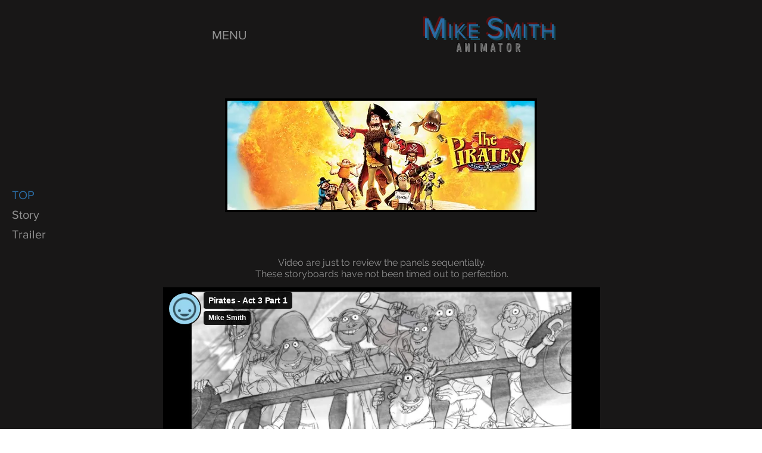

--- FILE ---
content_type: text/html; charset=UTF-8
request_url: https://player.vimeo.com/video/224372553?autoplay=false&muted=false&loop=false&byline=true&portrait=true&title=true
body_size: 6388
content:
<!DOCTYPE html>
<html lang="en">
<head>
  <meta charset="utf-8">
  <meta name="viewport" content="width=device-width,initial-scale=1,user-scalable=yes">
  
  <link rel="canonical" href="https://player.vimeo.com/video/224372553">
  <meta name="googlebot" content="noindex,indexifembedded">
  
  
  <title>Pirates - Act 3 Part 1 on Vimeo</title>
  <style>
      body, html, .player, .fallback {
          overflow: hidden;
          width: 100%;
          height: 100%;
          margin: 0;
          padding: 0;
      }
      .fallback {
          
              background-color: transparent;
          
      }
      .player.loading { opacity: 0; }
      .fallback iframe {
          position: fixed;
          left: 0;
          top: 0;
          width: 100%;
          height: 100%;
      }
  </style>
  <link rel="modulepreload" href="https://f.vimeocdn.com/p/4.46.25/js/player.module.js" crossorigin="anonymous">
  <link rel="modulepreload" href="https://f.vimeocdn.com/p/4.46.25/js/vendor.module.js" crossorigin="anonymous">
  <link rel="preload" href="https://f.vimeocdn.com/p/4.46.25/css/player.css" as="style">
</head>

<body>


<div class="vp-placeholder">
    <style>
        .vp-placeholder,
        .vp-placeholder-thumb,
        .vp-placeholder-thumb::before,
        .vp-placeholder-thumb::after {
            position: absolute;
            top: 0;
            bottom: 0;
            left: 0;
            right: 0;
        }
        .vp-placeholder {
            visibility: hidden;
            width: 100%;
            max-height: 100%;
            height: calc(540 / 960 * 100vw);
            max-width: calc(960 / 540 * 100vh);
            margin: auto;
        }
        .vp-placeholder-carousel {
            display: none;
            background-color: #000;
            position: absolute;
            left: 0;
            right: 0;
            bottom: -60px;
            height: 60px;
        }
    </style>

    

    
        <style>
            .vp-placeholder-thumb {
                overflow: hidden;
                width: 100%;
                max-height: 100%;
                margin: auto;
            }
            .vp-placeholder-thumb::before,
            .vp-placeholder-thumb::after {
                content: "";
                display: block;
                filter: blur(7px);
                margin: 0;
                background: url(https://i.vimeocdn.com/video/643414807-87feb2dfde3442da5322df6cef70f0cd190eb168bd51d573b751da736659340b-d?mw=80&q=85) 50% 50% / contain no-repeat;
            }
            .vp-placeholder-thumb::before {
                 
                margin: -30px;
            }
        </style>
    

    <div class="vp-placeholder-thumb"></div>
    <div class="vp-placeholder-carousel"></div>
    <script>function placeholderInit(t,h,d,s,n,o){var i=t.querySelector(".vp-placeholder"),v=t.querySelector(".vp-placeholder-thumb");if(h){var p=function(){try{return window.self!==window.top}catch(a){return!0}}(),w=200,y=415,r=60;if(!p&&window.innerWidth>=w&&window.innerWidth<y){i.style.bottom=r+"px",i.style.maxHeight="calc(100vh - "+r+"px)",i.style.maxWidth="calc("+n+" / "+o+" * (100vh - "+r+"px))";var f=t.querySelector(".vp-placeholder-carousel");f.style.display="block"}}if(d){var e=new Image;e.onload=function(){var a=n/o,c=e.width/e.height;if(c<=.95*a||c>=1.05*a){var l=i.getBoundingClientRect(),g=l.right-l.left,b=l.bottom-l.top,m=window.innerWidth/g*100,x=window.innerHeight/b*100;v.style.height="calc("+e.height+" / "+e.width+" * "+m+"vw)",v.style.maxWidth="calc("+e.width+" / "+e.height+" * "+x+"vh)"}i.style.visibility="visible"},e.src=s}else i.style.visibility="visible"}
</script>
    <script>placeholderInit(document,  false ,  true , "https://i.vimeocdn.com/video/643414807-87feb2dfde3442da5322df6cef70f0cd190eb168bd51d573b751da736659340b-d?mw=80\u0026q=85",  960 ,  540 );</script>
</div>

<div id="player" class="player"></div>
<script>window.playerConfig = {"cdn_url":"https://f.vimeocdn.com","vimeo_api_url":"api.vimeo.com","request":{"files":{"dash":{"cdns":{"akfire_interconnect_quic":{"avc_url":"https://vod-adaptive-ak.vimeocdn.com/exp=1768709799~acl=%2F6ceab77c-7d24-4212-8353-3848c88148d6%2Fpsid%3Db626375792f05ea23b6816bff248ca6cff9845f0f07b1b33bd925f2813df6c9a%2F%2A~hmac=0f38119d4900ebaab330684216b7d298983bd1721c95b4d02538a9f33030bba6/6ceab77c-7d24-4212-8353-3848c88148d6/psid=b626375792f05ea23b6816bff248ca6cff9845f0f07b1b33bd925f2813df6c9a/v2/playlist/av/primary/playlist.json?omit=av1-hevc\u0026pathsig=8c953e4f~qSzkUwUMcji1_dKW9BKK39PwgCKpmA9cjIpRS86MCZA\u0026r=dXM%3D\u0026rh=HxYZZ","origin":"gcs","url":"https://vod-adaptive-ak.vimeocdn.com/exp=1768709799~acl=%2F6ceab77c-7d24-4212-8353-3848c88148d6%2Fpsid%3Db626375792f05ea23b6816bff248ca6cff9845f0f07b1b33bd925f2813df6c9a%2F%2A~hmac=0f38119d4900ebaab330684216b7d298983bd1721c95b4d02538a9f33030bba6/6ceab77c-7d24-4212-8353-3848c88148d6/psid=b626375792f05ea23b6816bff248ca6cff9845f0f07b1b33bd925f2813df6c9a/v2/playlist/av/primary/playlist.json?pathsig=8c953e4f~qSzkUwUMcji1_dKW9BKK39PwgCKpmA9cjIpRS86MCZA\u0026r=dXM%3D\u0026rh=HxYZZ"},"fastly_skyfire":{"avc_url":"https://skyfire.vimeocdn.com/1768709799-0xe5ede194c7516fb8c0cfff9810210638ecab350f/6ceab77c-7d24-4212-8353-3848c88148d6/psid=b626375792f05ea23b6816bff248ca6cff9845f0f07b1b33bd925f2813df6c9a/v2/playlist/av/primary/playlist.json?omit=av1-hevc\u0026pathsig=8c953e4f~qSzkUwUMcji1_dKW9BKK39PwgCKpmA9cjIpRS86MCZA\u0026r=dXM%3D\u0026rh=HxYZZ","origin":"gcs","url":"https://skyfire.vimeocdn.com/1768709799-0xe5ede194c7516fb8c0cfff9810210638ecab350f/6ceab77c-7d24-4212-8353-3848c88148d6/psid=b626375792f05ea23b6816bff248ca6cff9845f0f07b1b33bd925f2813df6c9a/v2/playlist/av/primary/playlist.json?pathsig=8c953e4f~qSzkUwUMcji1_dKW9BKK39PwgCKpmA9cjIpRS86MCZA\u0026r=dXM%3D\u0026rh=HxYZZ"}},"default_cdn":"akfire_interconnect_quic","separate_av":true,"streams":[{"profile":"164","id":"210b8a6a-0d23-4b93-a77f-c4804ff99b42","fps":29.97,"quality":"360p"},{"profile":"165","id":"7265e65c-1760-41f2-81fe-15be777febc9","fps":29.97,"quality":"540p"}],"streams_avc":[{"profile":"164","id":"210b8a6a-0d23-4b93-a77f-c4804ff99b42","fps":29.97,"quality":"360p"},{"profile":"165","id":"7265e65c-1760-41f2-81fe-15be777febc9","fps":29.97,"quality":"540p"}]},"hls":{"cdns":{"akfire_interconnect_quic":{"avc_url":"https://vod-adaptive-ak.vimeocdn.com/exp=1768709799~acl=%2F6ceab77c-7d24-4212-8353-3848c88148d6%2Fpsid%3Db626375792f05ea23b6816bff248ca6cff9845f0f07b1b33bd925f2813df6c9a%2F%2A~hmac=0f38119d4900ebaab330684216b7d298983bd1721c95b4d02538a9f33030bba6/6ceab77c-7d24-4212-8353-3848c88148d6/psid=b626375792f05ea23b6816bff248ca6cff9845f0f07b1b33bd925f2813df6c9a/v2/playlist/av/primary/playlist.m3u8?omit=av1-hevc-opus\u0026pathsig=8c953e4f~AxhSoaqnkNSSkdIN7iM_fTzil27uXF1J6a1ciV0J14U\u0026r=dXM%3D\u0026rh=HxYZZ\u0026sf=fmp4","origin":"gcs","url":"https://vod-adaptive-ak.vimeocdn.com/exp=1768709799~acl=%2F6ceab77c-7d24-4212-8353-3848c88148d6%2Fpsid%3Db626375792f05ea23b6816bff248ca6cff9845f0f07b1b33bd925f2813df6c9a%2F%2A~hmac=0f38119d4900ebaab330684216b7d298983bd1721c95b4d02538a9f33030bba6/6ceab77c-7d24-4212-8353-3848c88148d6/psid=b626375792f05ea23b6816bff248ca6cff9845f0f07b1b33bd925f2813df6c9a/v2/playlist/av/primary/playlist.m3u8?omit=opus\u0026pathsig=8c953e4f~AxhSoaqnkNSSkdIN7iM_fTzil27uXF1J6a1ciV0J14U\u0026r=dXM%3D\u0026rh=HxYZZ\u0026sf=fmp4"},"fastly_skyfire":{"avc_url":"https://skyfire.vimeocdn.com/1768709799-0xe5ede194c7516fb8c0cfff9810210638ecab350f/6ceab77c-7d24-4212-8353-3848c88148d6/psid=b626375792f05ea23b6816bff248ca6cff9845f0f07b1b33bd925f2813df6c9a/v2/playlist/av/primary/playlist.m3u8?omit=av1-hevc-opus\u0026pathsig=8c953e4f~AxhSoaqnkNSSkdIN7iM_fTzil27uXF1J6a1ciV0J14U\u0026r=dXM%3D\u0026rh=HxYZZ\u0026sf=fmp4","origin":"gcs","url":"https://skyfire.vimeocdn.com/1768709799-0xe5ede194c7516fb8c0cfff9810210638ecab350f/6ceab77c-7d24-4212-8353-3848c88148d6/psid=b626375792f05ea23b6816bff248ca6cff9845f0f07b1b33bd925f2813df6c9a/v2/playlist/av/primary/playlist.m3u8?omit=opus\u0026pathsig=8c953e4f~AxhSoaqnkNSSkdIN7iM_fTzil27uXF1J6a1ciV0J14U\u0026r=dXM%3D\u0026rh=HxYZZ\u0026sf=fmp4"}},"default_cdn":"akfire_interconnect_quic","separate_av":true},"progressive":[{"profile":"164","width":640,"height":360,"mime":"video/mp4","fps":29.97,"url":"https://vod-progressive-ak.vimeocdn.com/exp=1768709799~acl=%2Fvimeo-prod-skyfire-std-us%2F01%2F4874%2F8%2F224372553%2F786165319.mp4~hmac=0d9e78e2ac49f7a1aacf0d234c7c2ba177cbb42c305f965af7c51a25d4a3ceec/vimeo-prod-skyfire-std-us/01/4874/8/224372553/786165319.mp4","cdn":"akamai_interconnect","quality":"360p","id":"210b8a6a-0d23-4b93-a77f-c4804ff99b42","origin":"gcs"},{"profile":"165","width":960,"height":540,"mime":"video/mp4","fps":29.97,"url":"https://vod-progressive-ak.vimeocdn.com/exp=1768709799~acl=%2Fvimeo-prod-skyfire-std-us%2F01%2F4874%2F8%2F224372553%2F786165322.mp4~hmac=286fc275a7529f942b60b1ededd1399d739a2b8cbc4af31bedd9ccda40076ce3/vimeo-prod-skyfire-std-us/01/4874/8/224372553/786165322.mp4","cdn":"akamai_interconnect","quality":"540p","id":"7265e65c-1760-41f2-81fe-15be777febc9","origin":"gcs"}]},"file_codecs":{"av1":[],"avc":["210b8a6a-0d23-4b93-a77f-c4804ff99b42","7265e65c-1760-41f2-81fe-15be777febc9"],"hevc":{"dvh1":[],"hdr":[],"sdr":[]}},"lang":"en","referrer":"https://www.realmikesmith.com/pirates","cookie_domain":".vimeo.com","signature":"e71e3457906c9757e44575185ff2dd01","timestamp":1768706199,"expires":3600,"thumb_preview":{"url":"https://videoapi-sprites.vimeocdn.com/video-sprites/image/a6146ca3-a8f4-4d4a-bd9f-47ee65f0a7b2.0.jpeg?ClientID=sulu\u0026Expires=1768709799\u0026Signature=13b5d6dee9754f9969d1f39961cf047fef825bb0","height":2880,"width":4260,"frame_height":240,"frame_width":426,"columns":10,"frames":120},"currency":"USD","session":"3d8a92847966d79d87428647fb532299697c5d511768706199","cookie":{"volume":1,"quality":null,"hd":0,"captions":null,"transcript":null,"captions_styles":{"color":null,"fontSize":null,"fontFamily":null,"fontOpacity":null,"bgOpacity":null,"windowColor":null,"windowOpacity":null,"bgColor":null,"edgeStyle":null},"audio_language":null,"audio_kind":null,"qoe_survey_vote":0},"build":{"backend":"31e9776","js":"4.46.25"},"urls":{"js":"https://f.vimeocdn.com/p/4.46.25/js/player.js","js_base":"https://f.vimeocdn.com/p/4.46.25/js","js_module":"https://f.vimeocdn.com/p/4.46.25/js/player.module.js","js_vendor_module":"https://f.vimeocdn.com/p/4.46.25/js/vendor.module.js","locales_js":{"de-DE":"https://f.vimeocdn.com/p/4.46.25/js/player.de-DE.js","en":"https://f.vimeocdn.com/p/4.46.25/js/player.js","es":"https://f.vimeocdn.com/p/4.46.25/js/player.es.js","fr-FR":"https://f.vimeocdn.com/p/4.46.25/js/player.fr-FR.js","ja-JP":"https://f.vimeocdn.com/p/4.46.25/js/player.ja-JP.js","ko-KR":"https://f.vimeocdn.com/p/4.46.25/js/player.ko-KR.js","pt-BR":"https://f.vimeocdn.com/p/4.46.25/js/player.pt-BR.js","zh-CN":"https://f.vimeocdn.com/p/4.46.25/js/player.zh-CN.js"},"ambisonics_js":"https://f.vimeocdn.com/p/external/ambisonics.min.js","barebone_js":"https://f.vimeocdn.com/p/4.46.25/js/barebone.js","chromeless_js":"https://f.vimeocdn.com/p/4.46.25/js/chromeless.js","three_js":"https://f.vimeocdn.com/p/external/three.rvimeo.min.js","vuid_js":"https://f.vimeocdn.com/js_opt/modules/utils/vuid.min.js","hive_sdk":"https://f.vimeocdn.com/p/external/hive-sdk.js","hive_interceptor":"https://f.vimeocdn.com/p/external/hive-interceptor.js","proxy":"https://player.vimeo.com/static/proxy.html","css":"https://f.vimeocdn.com/p/4.46.25/css/player.css","chromeless_css":"https://f.vimeocdn.com/p/4.46.25/css/chromeless.css","fresnel":"https://arclight.vimeo.com/add/player-stats","player_telemetry_url":"https://arclight.vimeo.com/player-events","telemetry_base":"https://lensflare.vimeo.com"},"flags":{"plays":1,"dnt":0,"autohide_controls":0,"preload_video":"metadata_on_hover","qoe_survey_forced":0,"ai_widget":0,"ecdn_delta_updates":0,"disable_mms":0,"check_clip_skipping_forward":0},"country":"US","client":{"ip":"18.116.29.210"},"ab_tests":{"cross_origin_texttracks":{"group":"variant","track":false,"data":null}},"atid":"1381813245.1768706199","ai_widget_signature":"55b1e95cef485ff38423622e2a1123594a4a1d14b1c248bf9e963f1a36c7a8d0_1768709799","config_refresh_url":"https://player.vimeo.com/video/224372553/config/request?atid=1381813245.1768706199\u0026expires=3600\u0026referrer=https%3A%2F%2Fwww.realmikesmith.com%2Fpirates\u0026session=3d8a92847966d79d87428647fb532299697c5d511768706199\u0026signature=e71e3457906c9757e44575185ff2dd01\u0026time=1768706199\u0026v=1"},"player_url":"player.vimeo.com","video":{"id":224372553,"title":"Pirates - Act 3 Part 1","width":960,"height":540,"duration":88,"url":"","share_url":"https://vimeo.com/224372553","embed_code":"\u003ciframe title=\"vimeo-player\" src=\"https://player.vimeo.com/video/224372553?h=e4af8409e5\" width=\"640\" height=\"360\" frameborder=\"0\" referrerpolicy=\"strict-origin-when-cross-origin\" allow=\"autoplay; fullscreen; picture-in-picture; clipboard-write; encrypted-media; web-share\"   allowfullscreen\u003e\u003c/iframe\u003e","default_to_hd":0,"privacy":"disable","embed_permission":"whitelist","thumbnail_url":"https://i.vimeocdn.com/video/643414807-87feb2dfde3442da5322df6cef70f0cd190eb168bd51d573b751da736659340b-d","owner":{"id":65126406,"name":"Mike Smith","img":"https://i.vimeocdn.com/portrait/defaults-blue_60x60?region=us","img_2x":"https://i.vimeocdn.com/portrait/defaults-blue_60x60?region=us","url":"https://vimeo.com/user65126406","account_type":"plus"},"spatial":0,"live_event":null,"version":{"current":null,"available":[{"id":701780666,"file_id":786164403,"is_current":true}]},"unlisted_hash":null,"rating":{"id":3},"fps":29.97,"bypass_token":"eyJ0eXAiOiJKV1QiLCJhbGciOiJIUzI1NiJ9.eyJjbGlwX2lkIjoyMjQzNzI1NTMsImV4cCI6MTc2ODcwOTgyMH0.J_v5tnCEZe5CtOPzNDYnjdmLHzeh6U2l0jP5fl6fo0M","channel_layout":"stereo","ai":0,"locale":""},"user":{"id":0,"team_id":0,"team_origin_user_id":0,"account_type":"none","liked":0,"watch_later":0,"owner":0,"mod":0,"logged_in":0,"private_mode_enabled":0,"vimeo_api_client_token":"eyJhbGciOiJIUzI1NiIsInR5cCI6IkpXVCJ9.eyJzZXNzaW9uX2lkIjoiM2Q4YTkyODQ3OTY2ZDc5ZDg3NDI4NjQ3ZmI1MzIyOTk2OTdjNWQ1MTE3Njg3MDYxOTkiLCJleHAiOjE3Njg3MDk3OTksImFwcF9pZCI6MTE4MzU5LCJzY29wZXMiOiJwdWJsaWMgc3RhdHMifQ.32G7k6shMU8EjyLQUYcNcq2qgEOYAq3FurkGo5rh2m8"},"view":1,"vimeo_url":"vimeo.com","embed":{"audio_track":"","autoplay":0,"autopause":1,"dnt":0,"editor":0,"keyboard":1,"log_plays":1,"loop":0,"muted":0,"on_site":0,"texttrack":"","transparent":1,"outro":"beginning","playsinline":1,"quality":null,"player_id":"","api":null,"app_id":"","color":"e0e0e0","color_one":"000000","color_two":"e0e0e0","color_three":"ffffff","color_four":"000000","context":"embed.main","settings":{"auto_pip":1,"badge":0,"byline":1,"collections":0,"color":0,"force_color_one":0,"force_color_two":0,"force_color_three":0,"force_color_four":0,"embed":0,"fullscreen":1,"like":0,"logo":0,"playbar":1,"portrait":1,"pip":1,"share":0,"spatial_compass":0,"spatial_label":0,"speed":1,"title":1,"volume":1,"watch_later":0,"watch_full_video":1,"controls":1,"airplay":1,"audio_tracks":1,"chapters":1,"chromecast":1,"cc":1,"transcript":1,"quality":1,"play_button_position":0,"ask_ai":0,"skipping_forward":1,"debug_payload_collection_policy":"default"},"create_interactive":{"has_create_interactive":false,"viddata_url":""},"min_quality":null,"max_quality":null,"initial_quality":null,"prefer_mms":1}}</script>
<script>const fullscreenSupported="exitFullscreen"in document||"webkitExitFullscreen"in document||"webkitCancelFullScreen"in document||"mozCancelFullScreen"in document||"msExitFullscreen"in document||"webkitEnterFullScreen"in document.createElement("video");var isIE=checkIE(window.navigator.userAgent),incompatibleBrowser=!fullscreenSupported||isIE;window.noModuleLoading=!1,window.dynamicImportSupported=!1,window.cssLayersSupported=typeof CSSLayerBlockRule<"u",window.isInIFrame=function(){try{return window.self!==window.top}catch(e){return!0}}(),!window.isInIFrame&&/twitter/i.test(navigator.userAgent)&&window.playerConfig.video.url&&(window.location=window.playerConfig.video.url),window.playerConfig.request.lang&&document.documentElement.setAttribute("lang",window.playerConfig.request.lang),window.loadScript=function(e){var n=document.getElementsByTagName("script")[0];n&&n.parentNode?n.parentNode.insertBefore(e,n):document.head.appendChild(e)},window.loadVUID=function(){if(!window.playerConfig.request.flags.dnt&&!window.playerConfig.embed.dnt){window._vuid=[["pid",window.playerConfig.request.session]];var e=document.createElement("script");e.async=!0,e.src=window.playerConfig.request.urls.vuid_js,window.loadScript(e)}},window.loadCSS=function(e,n){var i={cssDone:!1,startTime:new Date().getTime(),link:e.createElement("link")};return i.link.rel="stylesheet",i.link.href=n,e.getElementsByTagName("head")[0].appendChild(i.link),i.link.onload=function(){i.cssDone=!0},i},window.loadLegacyJS=function(e,n){if(incompatibleBrowser){var i=e.querySelector(".vp-placeholder");i&&i.parentNode&&i.parentNode.removeChild(i);let a=`/video/${window.playerConfig.video.id}/fallback`;window.playerConfig.request.referrer&&(a+=`?referrer=${window.playerConfig.request.referrer}`),n.innerHTML=`<div class="fallback"><iframe title="unsupported message" src="${a}" frameborder="0"></iframe></div>`}else{n.className="player loading";var t=window.loadCSS(e,window.playerConfig.request.urls.css),r=e.createElement("script"),o=!1;r.src=window.playerConfig.request.urls.js,window.loadScript(r),r["onreadystatechange"in r?"onreadystatechange":"onload"]=function(){!o&&(!this.readyState||this.readyState==="loaded"||this.readyState==="complete")&&(o=!0,playerObject=new VimeoPlayer(n,window.playerConfig,t.cssDone||{link:t.link,startTime:t.startTime}))},window.loadVUID()}};function checkIE(e){e=e&&e.toLowerCase?e.toLowerCase():"";function n(r){return r=r.toLowerCase(),new RegExp(r).test(e);return browserRegEx}var i=n("msie")?parseFloat(e.replace(/^.*msie (\d+).*$/,"$1")):!1,t=n("trident")?parseFloat(e.replace(/^.*trident\/(\d+)\.(\d+).*$/,"$1.$2"))+4:!1;return i||t}
</script>
<script nomodule>
  window.noModuleLoading = true;
  var playerEl = document.getElementById('player');
  window.loadLegacyJS(document, playerEl);
</script>
<script type="module">try{import("").catch(()=>{})}catch(t){}window.dynamicImportSupported=!0;
</script>
<script type="module">if(!window.dynamicImportSupported||!window.cssLayersSupported){if(!window.noModuleLoading){window.noModuleLoading=!0;var playerEl=document.getElementById("player");window.loadLegacyJS(document,playerEl)}var moduleScriptLoader=document.getElementById("js-module-block");moduleScriptLoader&&moduleScriptLoader.parentElement.removeChild(moduleScriptLoader)}
</script>
<script type="module" id="js-module-block">if(!window.noModuleLoading&&window.dynamicImportSupported&&window.cssLayersSupported){const n=document.getElementById("player"),e=window.loadCSS(document,window.playerConfig.request.urls.css);import(window.playerConfig.request.urls.js_module).then(function(o){new o.VimeoPlayer(n,window.playerConfig,e.cssDone||{link:e.link,startTime:e.startTime}),window.loadVUID()}).catch(function(o){throw/TypeError:[A-z ]+import[A-z ]+module/gi.test(o)&&window.loadLegacyJS(document,n),o})}
</script>

<script type="application/ld+json">{"embedUrl":"https://player.vimeo.com/video/224372553?h=e4af8409e5","thumbnailUrl":"https://i.vimeocdn.com/video/643414807-87feb2dfde3442da5322df6cef70f0cd190eb168bd51d573b751da736659340b-d?f=webp","name":"Pirates - Act 3 Part 1","description":"This is \"Pirates - Act 3 Part 1\" by \"Mike Smith\" on Vimeo, the home for high quality videos and the people who love them.","duration":"PT88S","uploadDate":"2017-07-05T15:38:59-04:00","@context":"https://schema.org/","@type":"VideoObject"}</script>

</body>
</html>


--- FILE ---
content_type: text/html; charset=UTF-8
request_url: https://player.vimeo.com/video/224373358?autoplay=false&muted=false&loop=false&byline=true&portrait=true&title=true
body_size: 6398
content:
<!DOCTYPE html>
<html lang="en">
<head>
  <meta charset="utf-8">
  <meta name="viewport" content="width=device-width,initial-scale=1,user-scalable=yes">
  
  <link rel="canonical" href="https://player.vimeo.com/video/224373358">
  <meta name="googlebot" content="noindex,indexifembedded">
  
  
  <title>Pirates - Act 3 Part 2 on Vimeo</title>
  <style>
      body, html, .player, .fallback {
          overflow: hidden;
          width: 100%;
          height: 100%;
          margin: 0;
          padding: 0;
      }
      .fallback {
          
              background-color: transparent;
          
      }
      .player.loading { opacity: 0; }
      .fallback iframe {
          position: fixed;
          left: 0;
          top: 0;
          width: 100%;
          height: 100%;
      }
  </style>
  <link rel="modulepreload" href="https://f.vimeocdn.com/p/4.46.25/js/player.module.js" crossorigin="anonymous">
  <link rel="modulepreload" href="https://f.vimeocdn.com/p/4.46.25/js/vendor.module.js" crossorigin="anonymous">
  <link rel="preload" href="https://f.vimeocdn.com/p/4.46.25/css/player.css" as="style">
</head>

<body>


<div class="vp-placeholder">
    <style>
        .vp-placeholder,
        .vp-placeholder-thumb,
        .vp-placeholder-thumb::before,
        .vp-placeholder-thumb::after {
            position: absolute;
            top: 0;
            bottom: 0;
            left: 0;
            right: 0;
        }
        .vp-placeholder {
            visibility: hidden;
            width: 100%;
            max-height: 100%;
            height: calc(540 / 960 * 100vw);
            max-width: calc(960 / 540 * 100vh);
            margin: auto;
        }
        .vp-placeholder-carousel {
            display: none;
            background-color: #000;
            position: absolute;
            left: 0;
            right: 0;
            bottom: -60px;
            height: 60px;
        }
    </style>

    

    
        <style>
            .vp-placeholder-thumb {
                overflow: hidden;
                width: 100%;
                max-height: 100%;
                margin: auto;
            }
            .vp-placeholder-thumb::before,
            .vp-placeholder-thumb::after {
                content: "";
                display: block;
                filter: blur(7px);
                margin: 0;
                background: url(https://i.vimeocdn.com/video/643415831-9a3dd21504962ee22d59b433a963cbfd5c7d7bc543665f9b8de9b7840126f31d-d?mw=80&q=85) 50% 50% / contain no-repeat;
            }
            .vp-placeholder-thumb::before {
                 
                margin: -30px;
            }
        </style>
    

    <div class="vp-placeholder-thumb"></div>
    <div class="vp-placeholder-carousel"></div>
    <script>function placeholderInit(t,h,d,s,n,o){var i=t.querySelector(".vp-placeholder"),v=t.querySelector(".vp-placeholder-thumb");if(h){var p=function(){try{return window.self!==window.top}catch(a){return!0}}(),w=200,y=415,r=60;if(!p&&window.innerWidth>=w&&window.innerWidth<y){i.style.bottom=r+"px",i.style.maxHeight="calc(100vh - "+r+"px)",i.style.maxWidth="calc("+n+" / "+o+" * (100vh - "+r+"px))";var f=t.querySelector(".vp-placeholder-carousel");f.style.display="block"}}if(d){var e=new Image;e.onload=function(){var a=n/o,c=e.width/e.height;if(c<=.95*a||c>=1.05*a){var l=i.getBoundingClientRect(),g=l.right-l.left,b=l.bottom-l.top,m=window.innerWidth/g*100,x=window.innerHeight/b*100;v.style.height="calc("+e.height+" / "+e.width+" * "+m+"vw)",v.style.maxWidth="calc("+e.width+" / "+e.height+" * "+x+"vh)"}i.style.visibility="visible"},e.src=s}else i.style.visibility="visible"}
</script>
    <script>placeholderInit(document,  false ,  true , "https://i.vimeocdn.com/video/643415831-9a3dd21504962ee22d59b433a963cbfd5c7d7bc543665f9b8de9b7840126f31d-d?mw=80\u0026q=85",  960 ,  540 );</script>
</div>

<div id="player" class="player"></div>
<script>window.playerConfig = {"cdn_url":"https://f.vimeocdn.com","vimeo_api_url":"api.vimeo.com","request":{"files":{"dash":{"cdns":{"akfire_interconnect_quic":{"avc_url":"https://vod-adaptive-ak.vimeocdn.com/exp=1768709799~acl=%2F5a47abfb-ef1a-4f4a-84d4-4c51b0c96731%2Fpsid%3D63cd58bb0e62a1371d8f430c9027e160cccd0f89b9e642889167b87e6d0131cd%2F%2A~hmac=38c467ff461438837b253664c97838c603ec6fec56987417622b8e02b41f1a7c/5a47abfb-ef1a-4f4a-84d4-4c51b0c96731/psid=63cd58bb0e62a1371d8f430c9027e160cccd0f89b9e642889167b87e6d0131cd/v2/playlist/av/primary/playlist.json?omit=av1-hevc\u0026pathsig=8c953e4f~Rrv4QuOT2Mfmir-a707jzrb74gQxZp-kV6qY57gHjPs\u0026r=dXM%3D\u0026rh=4yNCR0","origin":"gcs","url":"https://vod-adaptive-ak.vimeocdn.com/exp=1768709799~acl=%2F5a47abfb-ef1a-4f4a-84d4-4c51b0c96731%2Fpsid%3D63cd58bb0e62a1371d8f430c9027e160cccd0f89b9e642889167b87e6d0131cd%2F%2A~hmac=38c467ff461438837b253664c97838c603ec6fec56987417622b8e02b41f1a7c/5a47abfb-ef1a-4f4a-84d4-4c51b0c96731/psid=63cd58bb0e62a1371d8f430c9027e160cccd0f89b9e642889167b87e6d0131cd/v2/playlist/av/primary/playlist.json?pathsig=8c953e4f~Rrv4QuOT2Mfmir-a707jzrb74gQxZp-kV6qY57gHjPs\u0026r=dXM%3D\u0026rh=4yNCR0"},"fastly_skyfire":{"avc_url":"https://skyfire.vimeocdn.com/1768709799-0xb7001b75eda10a1474eb3c0e017ebf993ce8e841/5a47abfb-ef1a-4f4a-84d4-4c51b0c96731/psid=63cd58bb0e62a1371d8f430c9027e160cccd0f89b9e642889167b87e6d0131cd/v2/playlist/av/primary/playlist.json?omit=av1-hevc\u0026pathsig=8c953e4f~Rrv4QuOT2Mfmir-a707jzrb74gQxZp-kV6qY57gHjPs\u0026r=dXM%3D\u0026rh=4yNCR0","origin":"gcs","url":"https://skyfire.vimeocdn.com/1768709799-0xb7001b75eda10a1474eb3c0e017ebf993ce8e841/5a47abfb-ef1a-4f4a-84d4-4c51b0c96731/psid=63cd58bb0e62a1371d8f430c9027e160cccd0f89b9e642889167b87e6d0131cd/v2/playlist/av/primary/playlist.json?pathsig=8c953e4f~Rrv4QuOT2Mfmir-a707jzrb74gQxZp-kV6qY57gHjPs\u0026r=dXM%3D\u0026rh=4yNCR0"}},"default_cdn":"akfire_interconnect_quic","separate_av":true,"streams":[{"profile":"165","id":"0b182f73-8853-44f1-acaa-a9b92eed32b7","fps":29.97,"quality":"540p"},{"profile":"164","id":"36900886-cf3d-493c-b266-585c6de420f8","fps":29.97,"quality":"360p"}],"streams_avc":[{"profile":"164","id":"36900886-cf3d-493c-b266-585c6de420f8","fps":29.97,"quality":"360p"},{"profile":"165","id":"0b182f73-8853-44f1-acaa-a9b92eed32b7","fps":29.97,"quality":"540p"}]},"hls":{"cdns":{"akfire_interconnect_quic":{"avc_url":"https://vod-adaptive-ak.vimeocdn.com/exp=1768709799~acl=%2F5a47abfb-ef1a-4f4a-84d4-4c51b0c96731%2Fpsid%3D63cd58bb0e62a1371d8f430c9027e160cccd0f89b9e642889167b87e6d0131cd%2F%2A~hmac=38c467ff461438837b253664c97838c603ec6fec56987417622b8e02b41f1a7c/5a47abfb-ef1a-4f4a-84d4-4c51b0c96731/psid=63cd58bb0e62a1371d8f430c9027e160cccd0f89b9e642889167b87e6d0131cd/v2/playlist/av/primary/playlist.m3u8?omit=av1-hevc-opus\u0026pathsig=8c953e4f~Pn7KqimqgshoDAD7bsflPedaMRiqPaBdZ4n5Hz0PIcI\u0026r=dXM%3D\u0026rh=4yNCR0\u0026sf=fmp4","origin":"gcs","url":"https://vod-adaptive-ak.vimeocdn.com/exp=1768709799~acl=%2F5a47abfb-ef1a-4f4a-84d4-4c51b0c96731%2Fpsid%3D63cd58bb0e62a1371d8f430c9027e160cccd0f89b9e642889167b87e6d0131cd%2F%2A~hmac=38c467ff461438837b253664c97838c603ec6fec56987417622b8e02b41f1a7c/5a47abfb-ef1a-4f4a-84d4-4c51b0c96731/psid=63cd58bb0e62a1371d8f430c9027e160cccd0f89b9e642889167b87e6d0131cd/v2/playlist/av/primary/playlist.m3u8?omit=opus\u0026pathsig=8c953e4f~Pn7KqimqgshoDAD7bsflPedaMRiqPaBdZ4n5Hz0PIcI\u0026r=dXM%3D\u0026rh=4yNCR0\u0026sf=fmp4"},"fastly_skyfire":{"avc_url":"https://skyfire.vimeocdn.com/1768709799-0xb7001b75eda10a1474eb3c0e017ebf993ce8e841/5a47abfb-ef1a-4f4a-84d4-4c51b0c96731/psid=63cd58bb0e62a1371d8f430c9027e160cccd0f89b9e642889167b87e6d0131cd/v2/playlist/av/primary/playlist.m3u8?omit=av1-hevc-opus\u0026pathsig=8c953e4f~Pn7KqimqgshoDAD7bsflPedaMRiqPaBdZ4n5Hz0PIcI\u0026r=dXM%3D\u0026rh=4yNCR0\u0026sf=fmp4","origin":"gcs","url":"https://skyfire.vimeocdn.com/1768709799-0xb7001b75eda10a1474eb3c0e017ebf993ce8e841/5a47abfb-ef1a-4f4a-84d4-4c51b0c96731/psid=63cd58bb0e62a1371d8f430c9027e160cccd0f89b9e642889167b87e6d0131cd/v2/playlist/av/primary/playlist.m3u8?omit=opus\u0026pathsig=8c953e4f~Pn7KqimqgshoDAD7bsflPedaMRiqPaBdZ4n5Hz0PIcI\u0026r=dXM%3D\u0026rh=4yNCR0\u0026sf=fmp4"}},"default_cdn":"akfire_interconnect_quic","separate_av":true},"progressive":[{"profile":"165","width":960,"height":540,"mime":"video/mp4","fps":29.97,"url":"https://vod-progressive-ak.vimeocdn.com/exp=1768709799~acl=%2Fvimeo-prod-skyfire-std-us%2F01%2F4874%2F8%2F224373358%2F786168974.mp4~hmac=95314cd2d37e2b5786cfa8f64a9a8e7d3331c93f738005d8202744edd80c2d7b/vimeo-prod-skyfire-std-us/01/4874/8/224373358/786168974.mp4","cdn":"akamai_interconnect","quality":"540p","id":"0b182f73-8853-44f1-acaa-a9b92eed32b7","origin":"gcs"},{"profile":"164","width":640,"height":360,"mime":"video/mp4","fps":29.97,"url":"https://vod-progressive-ak.vimeocdn.com/exp=1768709799~acl=%2Fvimeo-prod-skyfire-std-us%2F01%2F4874%2F8%2F224373358%2F786168967.mp4~hmac=9ec9bac6f823ad766c40d399f2958d90a4ca7322a0a2e7bd5abc27d4b161af1f/vimeo-prod-skyfire-std-us/01/4874/8/224373358/786168967.mp4","cdn":"akamai_interconnect","quality":"360p","id":"36900886-cf3d-493c-b266-585c6de420f8","origin":"gcs"}]},"file_codecs":{"av1":[],"avc":["36900886-cf3d-493c-b266-585c6de420f8","0b182f73-8853-44f1-acaa-a9b92eed32b7"],"hevc":{"dvh1":[],"hdr":[],"sdr":[]}},"lang":"en","referrer":"https://www.realmikesmith.com/pirates","cookie_domain":".vimeo.com","signature":"4d28939219b5e2cf6ba935fc4119c38a","timestamp":1768706199,"expires":3600,"thumb_preview":{"url":"https://videoapi-sprites.vimeocdn.com/video-sprites/image/dd5b43e6-636f-4ec2-9716-2112cd091822.0.jpeg?ClientID=sulu\u0026Expires=1768709799\u0026Signature=7d2574b80b56244a1e08f5756c8f2078045788a4","height":2880,"width":4260,"frame_height":240,"frame_width":426,"columns":10,"frames":120},"currency":"USD","session":"584c0e1c4740cff4b5dbaa6c72754b63a780c8bd1768706199","cookie":{"volume":1,"quality":null,"hd":0,"captions":null,"transcript":null,"captions_styles":{"color":null,"fontSize":null,"fontFamily":null,"fontOpacity":null,"bgOpacity":null,"windowColor":null,"windowOpacity":null,"bgColor":null,"edgeStyle":null},"audio_language":null,"audio_kind":null,"qoe_survey_vote":0},"build":{"backend":"31e9776","js":"4.46.25"},"urls":{"js":"https://f.vimeocdn.com/p/4.46.25/js/player.js","js_base":"https://f.vimeocdn.com/p/4.46.25/js","js_module":"https://f.vimeocdn.com/p/4.46.25/js/player.module.js","js_vendor_module":"https://f.vimeocdn.com/p/4.46.25/js/vendor.module.js","locales_js":{"de-DE":"https://f.vimeocdn.com/p/4.46.25/js/player.de-DE.js","en":"https://f.vimeocdn.com/p/4.46.25/js/player.js","es":"https://f.vimeocdn.com/p/4.46.25/js/player.es.js","fr-FR":"https://f.vimeocdn.com/p/4.46.25/js/player.fr-FR.js","ja-JP":"https://f.vimeocdn.com/p/4.46.25/js/player.ja-JP.js","ko-KR":"https://f.vimeocdn.com/p/4.46.25/js/player.ko-KR.js","pt-BR":"https://f.vimeocdn.com/p/4.46.25/js/player.pt-BR.js","zh-CN":"https://f.vimeocdn.com/p/4.46.25/js/player.zh-CN.js"},"ambisonics_js":"https://f.vimeocdn.com/p/external/ambisonics.min.js","barebone_js":"https://f.vimeocdn.com/p/4.46.25/js/barebone.js","chromeless_js":"https://f.vimeocdn.com/p/4.46.25/js/chromeless.js","three_js":"https://f.vimeocdn.com/p/external/three.rvimeo.min.js","vuid_js":"https://f.vimeocdn.com/js_opt/modules/utils/vuid.min.js","hive_sdk":"https://f.vimeocdn.com/p/external/hive-sdk.js","hive_interceptor":"https://f.vimeocdn.com/p/external/hive-interceptor.js","proxy":"https://player.vimeo.com/static/proxy.html","css":"https://f.vimeocdn.com/p/4.46.25/css/player.css","chromeless_css":"https://f.vimeocdn.com/p/4.46.25/css/chromeless.css","fresnel":"https://arclight.vimeo.com/add/player-stats","player_telemetry_url":"https://arclight.vimeo.com/player-events","telemetry_base":"https://lensflare.vimeo.com"},"flags":{"plays":1,"dnt":0,"autohide_controls":0,"preload_video":"metadata_on_hover","qoe_survey_forced":0,"ai_widget":0,"ecdn_delta_updates":0,"disable_mms":0,"check_clip_skipping_forward":0},"country":"US","client":{"ip":"18.116.29.210"},"ab_tests":{"cross_origin_texttracks":{"group":"variant","track":false,"data":null}},"atid":"4242769045.1768706199","ai_widget_signature":"5847b517c42eba104e9c4216a963a452750d5297f881d7fe5874b5d461d1fc61_1768709799","config_refresh_url":"https://player.vimeo.com/video/224373358/config/request?atid=4242769045.1768706199\u0026expires=3600\u0026referrer=https%3A%2F%2Fwww.realmikesmith.com%2Fpirates\u0026session=584c0e1c4740cff4b5dbaa6c72754b63a780c8bd1768706199\u0026signature=4d28939219b5e2cf6ba935fc4119c38a\u0026time=1768706199\u0026v=1"},"player_url":"player.vimeo.com","video":{"id":224373358,"title":"Pirates - Act 3 Part 2","width":960,"height":540,"duration":74,"url":"","share_url":"https://vimeo.com/224373358","embed_code":"\u003ciframe title=\"vimeo-player\" src=\"https://player.vimeo.com/video/224373358?h=5b261eb476\" width=\"640\" height=\"360\" frameborder=\"0\" referrerpolicy=\"strict-origin-when-cross-origin\" allow=\"autoplay; fullscreen; picture-in-picture; clipboard-write; encrypted-media; web-share\"   allowfullscreen\u003e\u003c/iframe\u003e","default_to_hd":0,"privacy":"disable","embed_permission":"whitelist","thumbnail_url":"https://i.vimeocdn.com/video/643415831-9a3dd21504962ee22d59b433a963cbfd5c7d7bc543665f9b8de9b7840126f31d-d","owner":{"id":65126406,"name":"Mike Smith","img":"https://i.vimeocdn.com/portrait/defaults-blue_60x60?region=us","img_2x":"https://i.vimeocdn.com/portrait/defaults-blue_60x60?region=us","url":"https://vimeo.com/user65126406","account_type":"plus"},"spatial":0,"live_event":null,"version":{"current":null,"available":[{"id":620350455,"file_id":786168084,"is_current":true}]},"unlisted_hash":null,"rating":{"id":3},"fps":29.97,"bypass_token":"eyJ0eXAiOiJKV1QiLCJhbGciOiJIUzI1NiJ9.eyJjbGlwX2lkIjoyMjQzNzMzNTgsImV4cCI6MTc2ODcwOTgyMH0.Rjzk34Zk3aew01t5CpZd_qhWH8BQUeqSBv6oJ_rUdqo","channel_layout":"stereo","ai":0,"locale":""},"user":{"id":0,"team_id":0,"team_origin_user_id":0,"account_type":"none","liked":0,"watch_later":0,"owner":0,"mod":0,"logged_in":0,"private_mode_enabled":0,"vimeo_api_client_token":"eyJhbGciOiJIUzI1NiIsInR5cCI6IkpXVCJ9.eyJzZXNzaW9uX2lkIjoiNTg0YzBlMWM0NzQwY2ZmNGI1ZGJhYTZjNzI3NTRiNjNhNzgwYzhiZDE3Njg3MDYxOTkiLCJleHAiOjE3Njg3MDk3OTksImFwcF9pZCI6MTE4MzU5LCJzY29wZXMiOiJwdWJsaWMgc3RhdHMifQ.Lz69G8PMrkDapvKiG8nra3GbowGaF5OD5i5CWixyiDA"},"view":1,"vimeo_url":"vimeo.com","embed":{"audio_track":"","autoplay":0,"autopause":1,"dnt":0,"editor":0,"keyboard":1,"log_plays":1,"loop":0,"muted":0,"on_site":0,"texttrack":"","transparent":1,"outro":"beginning","playsinline":1,"quality":null,"player_id":"","api":null,"app_id":"","color":"e0e0e0","color_one":"000000","color_two":"e0e0e0","color_three":"ffffff","color_four":"000000","context":"embed.main","settings":{"auto_pip":1,"badge":0,"byline":1,"collections":0,"color":0,"force_color_one":0,"force_color_two":0,"force_color_three":0,"force_color_four":0,"embed":0,"fullscreen":1,"like":0,"logo":0,"playbar":1,"portrait":1,"pip":1,"share":0,"spatial_compass":0,"spatial_label":0,"speed":1,"title":1,"volume":1,"watch_later":0,"watch_full_video":1,"controls":1,"airplay":1,"audio_tracks":1,"chapters":1,"chromecast":1,"cc":1,"transcript":1,"quality":1,"play_button_position":0,"ask_ai":0,"skipping_forward":1,"debug_payload_collection_policy":"default"},"create_interactive":{"has_create_interactive":false,"viddata_url":""},"min_quality":null,"max_quality":null,"initial_quality":null,"prefer_mms":1}}</script>
<script>const fullscreenSupported="exitFullscreen"in document||"webkitExitFullscreen"in document||"webkitCancelFullScreen"in document||"mozCancelFullScreen"in document||"msExitFullscreen"in document||"webkitEnterFullScreen"in document.createElement("video");var isIE=checkIE(window.navigator.userAgent),incompatibleBrowser=!fullscreenSupported||isIE;window.noModuleLoading=!1,window.dynamicImportSupported=!1,window.cssLayersSupported=typeof CSSLayerBlockRule<"u",window.isInIFrame=function(){try{return window.self!==window.top}catch(e){return!0}}(),!window.isInIFrame&&/twitter/i.test(navigator.userAgent)&&window.playerConfig.video.url&&(window.location=window.playerConfig.video.url),window.playerConfig.request.lang&&document.documentElement.setAttribute("lang",window.playerConfig.request.lang),window.loadScript=function(e){var n=document.getElementsByTagName("script")[0];n&&n.parentNode?n.parentNode.insertBefore(e,n):document.head.appendChild(e)},window.loadVUID=function(){if(!window.playerConfig.request.flags.dnt&&!window.playerConfig.embed.dnt){window._vuid=[["pid",window.playerConfig.request.session]];var e=document.createElement("script");e.async=!0,e.src=window.playerConfig.request.urls.vuid_js,window.loadScript(e)}},window.loadCSS=function(e,n){var i={cssDone:!1,startTime:new Date().getTime(),link:e.createElement("link")};return i.link.rel="stylesheet",i.link.href=n,e.getElementsByTagName("head")[0].appendChild(i.link),i.link.onload=function(){i.cssDone=!0},i},window.loadLegacyJS=function(e,n){if(incompatibleBrowser){var i=e.querySelector(".vp-placeholder");i&&i.parentNode&&i.parentNode.removeChild(i);let a=`/video/${window.playerConfig.video.id}/fallback`;window.playerConfig.request.referrer&&(a+=`?referrer=${window.playerConfig.request.referrer}`),n.innerHTML=`<div class="fallback"><iframe title="unsupported message" src="${a}" frameborder="0"></iframe></div>`}else{n.className="player loading";var t=window.loadCSS(e,window.playerConfig.request.urls.css),r=e.createElement("script"),o=!1;r.src=window.playerConfig.request.urls.js,window.loadScript(r),r["onreadystatechange"in r?"onreadystatechange":"onload"]=function(){!o&&(!this.readyState||this.readyState==="loaded"||this.readyState==="complete")&&(o=!0,playerObject=new VimeoPlayer(n,window.playerConfig,t.cssDone||{link:t.link,startTime:t.startTime}))},window.loadVUID()}};function checkIE(e){e=e&&e.toLowerCase?e.toLowerCase():"";function n(r){return r=r.toLowerCase(),new RegExp(r).test(e);return browserRegEx}var i=n("msie")?parseFloat(e.replace(/^.*msie (\d+).*$/,"$1")):!1,t=n("trident")?parseFloat(e.replace(/^.*trident\/(\d+)\.(\d+).*$/,"$1.$2"))+4:!1;return i||t}
</script>
<script nomodule>
  window.noModuleLoading = true;
  var playerEl = document.getElementById('player');
  window.loadLegacyJS(document, playerEl);
</script>
<script type="module">try{import("").catch(()=>{})}catch(t){}window.dynamicImportSupported=!0;
</script>
<script type="module">if(!window.dynamicImportSupported||!window.cssLayersSupported){if(!window.noModuleLoading){window.noModuleLoading=!0;var playerEl=document.getElementById("player");window.loadLegacyJS(document,playerEl)}var moduleScriptLoader=document.getElementById("js-module-block");moduleScriptLoader&&moduleScriptLoader.parentElement.removeChild(moduleScriptLoader)}
</script>
<script type="module" id="js-module-block">if(!window.noModuleLoading&&window.dynamicImportSupported&&window.cssLayersSupported){const n=document.getElementById("player"),e=window.loadCSS(document,window.playerConfig.request.urls.css);import(window.playerConfig.request.urls.js_module).then(function(o){new o.VimeoPlayer(n,window.playerConfig,e.cssDone||{link:e.link,startTime:e.startTime}),window.loadVUID()}).catch(function(o){throw/TypeError:[A-z ]+import[A-z ]+module/gi.test(o)&&window.loadLegacyJS(document,n),o})}
</script>

<script type="application/ld+json">{"embedUrl":"https://player.vimeo.com/video/224373358?h=5b261eb476","thumbnailUrl":"https://i.vimeocdn.com/video/643415831-9a3dd21504962ee22d59b433a963cbfd5c7d7bc543665f9b8de9b7840126f31d-d?f=webp","name":"Pirates - Act 3 Part 2","description":"This is \"Pirates - Act 3 Part 2\" by \"Mike Smith\" on Vimeo, the home for high quality videos and the people who love them.","duration":"PT74S","uploadDate":"2017-07-05T15:44:58-04:00","@context":"https://schema.org/","@type":"VideoObject"}</script>

</body>
</html>


--- FILE ---
content_type: text/html; charset=UTF-8
request_url: https://player.vimeo.com/video/224374304?autoplay=false&muted=false&loop=false&byline=true&portrait=true&title=true
body_size: 6387
content:
<!DOCTYPE html>
<html lang="en">
<head>
  <meta charset="utf-8">
  <meta name="viewport" content="width=device-width,initial-scale=1,user-scalable=yes">
  
  <link rel="canonical" href="https://player.vimeo.com/video/224374304">
  <meta name="googlebot" content="noindex,indexifembedded">
  
  
  <title>Pirates - Act 3 Part 3 on Vimeo</title>
  <style>
      body, html, .player, .fallback {
          overflow: hidden;
          width: 100%;
          height: 100%;
          margin: 0;
          padding: 0;
      }
      .fallback {
          
              background-color: transparent;
          
      }
      .player.loading { opacity: 0; }
      .fallback iframe {
          position: fixed;
          left: 0;
          top: 0;
          width: 100%;
          height: 100%;
      }
  </style>
  <link rel="modulepreload" href="https://f.vimeocdn.com/p/4.46.25/js/player.module.js" crossorigin="anonymous">
  <link rel="modulepreload" href="https://f.vimeocdn.com/p/4.46.25/js/vendor.module.js" crossorigin="anonymous">
  <link rel="preload" href="https://f.vimeocdn.com/p/4.46.25/css/player.css" as="style">
</head>

<body>


<div class="vp-placeholder">
    <style>
        .vp-placeholder,
        .vp-placeholder-thumb,
        .vp-placeholder-thumb::before,
        .vp-placeholder-thumb::after {
            position: absolute;
            top: 0;
            bottom: 0;
            left: 0;
            right: 0;
        }
        .vp-placeholder {
            visibility: hidden;
            width: 100%;
            max-height: 100%;
            height: calc(540 / 960 * 100vw);
            max-width: calc(960 / 540 * 100vh);
            margin: auto;
        }
        .vp-placeholder-carousel {
            display: none;
            background-color: #000;
            position: absolute;
            left: 0;
            right: 0;
            bottom: -60px;
            height: 60px;
        }
    </style>

    

    
        <style>
            .vp-placeholder-thumb {
                overflow: hidden;
                width: 100%;
                max-height: 100%;
                margin: auto;
            }
            .vp-placeholder-thumb::before,
            .vp-placeholder-thumb::after {
                content: "";
                display: block;
                filter: blur(7px);
                margin: 0;
                background: url(https://i.vimeocdn.com/video/643418205-053bbd5af48febaee73bcc753039d6e18df4e54ca54eca6b94644dd4f18369ae-d?mw=80&q=85) 50% 50% / contain no-repeat;
            }
            .vp-placeholder-thumb::before {
                 
                margin: -30px;
            }
        </style>
    

    <div class="vp-placeholder-thumb"></div>
    <div class="vp-placeholder-carousel"></div>
    <script>function placeholderInit(t,h,d,s,n,o){var i=t.querySelector(".vp-placeholder"),v=t.querySelector(".vp-placeholder-thumb");if(h){var p=function(){try{return window.self!==window.top}catch(a){return!0}}(),w=200,y=415,r=60;if(!p&&window.innerWidth>=w&&window.innerWidth<y){i.style.bottom=r+"px",i.style.maxHeight="calc(100vh - "+r+"px)",i.style.maxWidth="calc("+n+" / "+o+" * (100vh - "+r+"px))";var f=t.querySelector(".vp-placeholder-carousel");f.style.display="block"}}if(d){var e=new Image;e.onload=function(){var a=n/o,c=e.width/e.height;if(c<=.95*a||c>=1.05*a){var l=i.getBoundingClientRect(),g=l.right-l.left,b=l.bottom-l.top,m=window.innerWidth/g*100,x=window.innerHeight/b*100;v.style.height="calc("+e.height+" / "+e.width+" * "+m+"vw)",v.style.maxWidth="calc("+e.width+" / "+e.height+" * "+x+"vh)"}i.style.visibility="visible"},e.src=s}else i.style.visibility="visible"}
</script>
    <script>placeholderInit(document,  false ,  true , "https://i.vimeocdn.com/video/643418205-053bbd5af48febaee73bcc753039d6e18df4e54ca54eca6b94644dd4f18369ae-d?mw=80\u0026q=85",  960 ,  540 );</script>
</div>

<div id="player" class="player"></div>
<script>window.playerConfig = {"cdn_url":"https://f.vimeocdn.com","vimeo_api_url":"api.vimeo.com","request":{"files":{"dash":{"cdns":{"akfire_interconnect_quic":{"avc_url":"https://vod-adaptive-ak.vimeocdn.com/exp=1768709799~acl=%2F60a2d0f7-01cf-4689-8e56-78e9cb1a26ea%2Fpsid%3D72d7c10dbda714dec2aee2136aa5bc5fd5c3f62073a9b21b98fdfb7f782d26ce%2F%2A~hmac=b7beeebec0eff47a919c6a1f54dee3c149caf102855daf191d137e42283e09a1/60a2d0f7-01cf-4689-8e56-78e9cb1a26ea/psid=72d7c10dbda714dec2aee2136aa5bc5fd5c3f62073a9b21b98fdfb7f782d26ce/v2/playlist/av/primary/playlist.json?omit=av1-hevc\u0026pathsig=8c953e4f~clcN9eYxe_2IgeccTl74iYqNMS4YD2fG4Mm0423jDdo\u0026r=dXM%3D\u0026rh=1KWNE0","origin":"gcs","url":"https://vod-adaptive-ak.vimeocdn.com/exp=1768709799~acl=%2F60a2d0f7-01cf-4689-8e56-78e9cb1a26ea%2Fpsid%3D72d7c10dbda714dec2aee2136aa5bc5fd5c3f62073a9b21b98fdfb7f782d26ce%2F%2A~hmac=b7beeebec0eff47a919c6a1f54dee3c149caf102855daf191d137e42283e09a1/60a2d0f7-01cf-4689-8e56-78e9cb1a26ea/psid=72d7c10dbda714dec2aee2136aa5bc5fd5c3f62073a9b21b98fdfb7f782d26ce/v2/playlist/av/primary/playlist.json?pathsig=8c953e4f~clcN9eYxe_2IgeccTl74iYqNMS4YD2fG4Mm0423jDdo\u0026r=dXM%3D\u0026rh=1KWNE0"},"fastly_skyfire":{"avc_url":"https://skyfire.vimeocdn.com/1768709799-0xd55fec22c4fa1da81c00c3df7255db206cd4e1a9/60a2d0f7-01cf-4689-8e56-78e9cb1a26ea/psid=72d7c10dbda714dec2aee2136aa5bc5fd5c3f62073a9b21b98fdfb7f782d26ce/v2/playlist/av/primary/playlist.json?omit=av1-hevc\u0026pathsig=8c953e4f~clcN9eYxe_2IgeccTl74iYqNMS4YD2fG4Mm0423jDdo\u0026r=dXM%3D\u0026rh=1KWNE0","origin":"gcs","url":"https://skyfire.vimeocdn.com/1768709799-0xd55fec22c4fa1da81c00c3df7255db206cd4e1a9/60a2d0f7-01cf-4689-8e56-78e9cb1a26ea/psid=72d7c10dbda714dec2aee2136aa5bc5fd5c3f62073a9b21b98fdfb7f782d26ce/v2/playlist/av/primary/playlist.json?pathsig=8c953e4f~clcN9eYxe_2IgeccTl74iYqNMS4YD2fG4Mm0423jDdo\u0026r=dXM%3D\u0026rh=1KWNE0"}},"default_cdn":"akfire_interconnect_quic","separate_av":true,"streams":[{"profile":"165","id":"5aa02a07-bf14-46ba-977d-1ffbb56bad20","fps":29.97,"quality":"540p"},{"profile":"164","id":"5c42c71f-23d8-4e3a-b7bf-adf1f15f95cb","fps":29.97,"quality":"360p"}],"streams_avc":[{"profile":"165","id":"5aa02a07-bf14-46ba-977d-1ffbb56bad20","fps":29.97,"quality":"540p"},{"profile":"164","id":"5c42c71f-23d8-4e3a-b7bf-adf1f15f95cb","fps":29.97,"quality":"360p"}]},"hls":{"cdns":{"akfire_interconnect_quic":{"avc_url":"https://vod-adaptive-ak.vimeocdn.com/exp=1768709799~acl=%2F60a2d0f7-01cf-4689-8e56-78e9cb1a26ea%2Fpsid%3D72d7c10dbda714dec2aee2136aa5bc5fd5c3f62073a9b21b98fdfb7f782d26ce%2F%2A~hmac=b7beeebec0eff47a919c6a1f54dee3c149caf102855daf191d137e42283e09a1/60a2d0f7-01cf-4689-8e56-78e9cb1a26ea/psid=72d7c10dbda714dec2aee2136aa5bc5fd5c3f62073a9b21b98fdfb7f782d26ce/v2/playlist/av/primary/playlist.m3u8?omit=av1-hevc-opus\u0026pathsig=8c953e4f~z10AZ6_otQnkUI_EVtYjj_0FP2_yhYC1Y6FwzOwvEV4\u0026r=dXM%3D\u0026rh=1KWNE0\u0026sf=fmp4","origin":"gcs","url":"https://vod-adaptive-ak.vimeocdn.com/exp=1768709799~acl=%2F60a2d0f7-01cf-4689-8e56-78e9cb1a26ea%2Fpsid%3D72d7c10dbda714dec2aee2136aa5bc5fd5c3f62073a9b21b98fdfb7f782d26ce%2F%2A~hmac=b7beeebec0eff47a919c6a1f54dee3c149caf102855daf191d137e42283e09a1/60a2d0f7-01cf-4689-8e56-78e9cb1a26ea/psid=72d7c10dbda714dec2aee2136aa5bc5fd5c3f62073a9b21b98fdfb7f782d26ce/v2/playlist/av/primary/playlist.m3u8?omit=opus\u0026pathsig=8c953e4f~z10AZ6_otQnkUI_EVtYjj_0FP2_yhYC1Y6FwzOwvEV4\u0026r=dXM%3D\u0026rh=1KWNE0\u0026sf=fmp4"},"fastly_skyfire":{"avc_url":"https://skyfire.vimeocdn.com/1768709799-0xd55fec22c4fa1da81c00c3df7255db206cd4e1a9/60a2d0f7-01cf-4689-8e56-78e9cb1a26ea/psid=72d7c10dbda714dec2aee2136aa5bc5fd5c3f62073a9b21b98fdfb7f782d26ce/v2/playlist/av/primary/playlist.m3u8?omit=av1-hevc-opus\u0026pathsig=8c953e4f~z10AZ6_otQnkUI_EVtYjj_0FP2_yhYC1Y6FwzOwvEV4\u0026r=dXM%3D\u0026rh=1KWNE0\u0026sf=fmp4","origin":"gcs","url":"https://skyfire.vimeocdn.com/1768709799-0xd55fec22c4fa1da81c00c3df7255db206cd4e1a9/60a2d0f7-01cf-4689-8e56-78e9cb1a26ea/psid=72d7c10dbda714dec2aee2136aa5bc5fd5c3f62073a9b21b98fdfb7f782d26ce/v2/playlist/av/primary/playlist.m3u8?omit=opus\u0026pathsig=8c953e4f~z10AZ6_otQnkUI_EVtYjj_0FP2_yhYC1Y6FwzOwvEV4\u0026r=dXM%3D\u0026rh=1KWNE0\u0026sf=fmp4"}},"default_cdn":"akfire_interconnect_quic","separate_av":true},"progressive":[{"profile":"165","width":960,"height":540,"mime":"video/mp4","fps":29.97,"url":"https://vod-progressive-ak.vimeocdn.com/exp=1768709799~acl=%2Fvimeo-prod-skyfire-std-us%2F01%2F4874%2F8%2F224374304%2F786173612.mp4~hmac=d36bf6c515b4130a52c5162eb25145bdc422fbc9fe286210992546173f31f241/vimeo-prod-skyfire-std-us/01/4874/8/224374304/786173612.mp4","cdn":"akamai_interconnect","quality":"540p","id":"5aa02a07-bf14-46ba-977d-1ffbb56bad20","origin":"gcs"},{"profile":"164","width":640,"height":360,"mime":"video/mp4","fps":29.97,"url":"https://vod-progressive-ak.vimeocdn.com/exp=1768709799~acl=%2Fvimeo-prod-skyfire-std-us%2F01%2F4874%2F8%2F224374304%2F786173614.mp4~hmac=6b9eedb12842806abb442fa7ab5540bf67f69f143c7a4fa1a546558cf682f137/vimeo-prod-skyfire-std-us/01/4874/8/224374304/786173614.mp4","cdn":"akamai_interconnect","quality":"360p","id":"5c42c71f-23d8-4e3a-b7bf-adf1f15f95cb","origin":"gcs"}]},"file_codecs":{"av1":[],"avc":["5aa02a07-bf14-46ba-977d-1ffbb56bad20","5c42c71f-23d8-4e3a-b7bf-adf1f15f95cb"],"hevc":{"dvh1":[],"hdr":[],"sdr":[]}},"lang":"en","referrer":"https://www.realmikesmith.com/pirates","cookie_domain":".vimeo.com","signature":"8466f04b55cec8b00baf3af443f79c0e","timestamp":1768706199,"expires":3600,"thumb_preview":{"url":"https://videoapi-sprites.vimeocdn.com/video-sprites/image/de301f3f-40e5-437f-9d38-038c4f1938f5.0.jpeg?ClientID=sulu\u0026Expires=1768709799\u0026Signature=409d63a37ec5d225f04695d6844ed5ff9607027f","height":2880,"width":4260,"frame_height":240,"frame_width":426,"columns":10,"frames":120},"currency":"USD","session":"3b34b5cbfa6f08397dfc85b414e4bf547cc7429e1768706199","cookie":{"volume":1,"quality":null,"hd":0,"captions":null,"transcript":null,"captions_styles":{"color":null,"fontSize":null,"fontFamily":null,"fontOpacity":null,"bgOpacity":null,"windowColor":null,"windowOpacity":null,"bgColor":null,"edgeStyle":null},"audio_language":null,"audio_kind":null,"qoe_survey_vote":0},"build":{"backend":"31e9776","js":"4.46.25"},"urls":{"js":"https://f.vimeocdn.com/p/4.46.25/js/player.js","js_base":"https://f.vimeocdn.com/p/4.46.25/js","js_module":"https://f.vimeocdn.com/p/4.46.25/js/player.module.js","js_vendor_module":"https://f.vimeocdn.com/p/4.46.25/js/vendor.module.js","locales_js":{"de-DE":"https://f.vimeocdn.com/p/4.46.25/js/player.de-DE.js","en":"https://f.vimeocdn.com/p/4.46.25/js/player.js","es":"https://f.vimeocdn.com/p/4.46.25/js/player.es.js","fr-FR":"https://f.vimeocdn.com/p/4.46.25/js/player.fr-FR.js","ja-JP":"https://f.vimeocdn.com/p/4.46.25/js/player.ja-JP.js","ko-KR":"https://f.vimeocdn.com/p/4.46.25/js/player.ko-KR.js","pt-BR":"https://f.vimeocdn.com/p/4.46.25/js/player.pt-BR.js","zh-CN":"https://f.vimeocdn.com/p/4.46.25/js/player.zh-CN.js"},"ambisonics_js":"https://f.vimeocdn.com/p/external/ambisonics.min.js","barebone_js":"https://f.vimeocdn.com/p/4.46.25/js/barebone.js","chromeless_js":"https://f.vimeocdn.com/p/4.46.25/js/chromeless.js","three_js":"https://f.vimeocdn.com/p/external/three.rvimeo.min.js","vuid_js":"https://f.vimeocdn.com/js_opt/modules/utils/vuid.min.js","hive_sdk":"https://f.vimeocdn.com/p/external/hive-sdk.js","hive_interceptor":"https://f.vimeocdn.com/p/external/hive-interceptor.js","proxy":"https://player.vimeo.com/static/proxy.html","css":"https://f.vimeocdn.com/p/4.46.25/css/player.css","chromeless_css":"https://f.vimeocdn.com/p/4.46.25/css/chromeless.css","fresnel":"https://arclight.vimeo.com/add/player-stats","player_telemetry_url":"https://arclight.vimeo.com/player-events","telemetry_base":"https://lensflare.vimeo.com"},"flags":{"plays":1,"dnt":0,"autohide_controls":0,"preload_video":"metadata_on_hover","qoe_survey_forced":0,"ai_widget":0,"ecdn_delta_updates":0,"disable_mms":0,"check_clip_skipping_forward":0},"country":"US","client":{"ip":"18.116.29.210"},"ab_tests":{"cross_origin_texttracks":{"group":"variant","track":false,"data":null}},"atid":"3141808408.1768706199","ai_widget_signature":"e3cbb04e6045c9d9477c909d0444825a94d03d96c6ffb60d37dc7e5106e777e0_1768709799","config_refresh_url":"https://player.vimeo.com/video/224374304/config/request?atid=3141808408.1768706199\u0026expires=3600\u0026referrer=https%3A%2F%2Fwww.realmikesmith.com%2Fpirates\u0026session=3b34b5cbfa6f08397dfc85b414e4bf547cc7429e1768706199\u0026signature=8466f04b55cec8b00baf3af443f79c0e\u0026time=1768706199\u0026v=1"},"player_url":"player.vimeo.com","video":{"id":224374304,"title":"Pirates - Act 3 Part 3","width":960,"height":540,"duration":90,"url":"","share_url":"https://vimeo.com/224374304","embed_code":"\u003ciframe title=\"vimeo-player\" src=\"https://player.vimeo.com/video/224374304?h=32c2b826d2\" width=\"640\" height=\"360\" frameborder=\"0\" referrerpolicy=\"strict-origin-when-cross-origin\" allow=\"autoplay; fullscreen; picture-in-picture; clipboard-write; encrypted-media; web-share\"   allowfullscreen\u003e\u003c/iframe\u003e","default_to_hd":0,"privacy":"disable","embed_permission":"whitelist","thumbnail_url":"https://i.vimeocdn.com/video/643418205-053bbd5af48febaee73bcc753039d6e18df4e54ca54eca6b94644dd4f18369ae-d","owner":{"id":65126406,"name":"Mike Smith","img":"https://i.vimeocdn.com/portrait/defaults-blue_60x60?region=us","img_2x":"https://i.vimeocdn.com/portrait/defaults-blue_60x60?region=us","url":"https://vimeo.com/user65126406","account_type":"plus"},"spatial":0,"live_event":null,"version":{"current":null,"available":[{"id":755438156,"file_id":786172592,"is_current":true}]},"unlisted_hash":null,"rating":{"id":3},"fps":29.97,"bypass_token":"eyJ0eXAiOiJKV1QiLCJhbGciOiJIUzI1NiJ9.eyJjbGlwX2lkIjoyMjQzNzQzMDQsImV4cCI6MTc2ODcwOTgyMH0.Z9yGvEb7peFqDYlE5tXoyBMNOXk6_pOV2AxPuLFPoAQ","channel_layout":"stereo","ai":0,"locale":""},"user":{"id":0,"team_id":0,"team_origin_user_id":0,"account_type":"none","liked":0,"watch_later":0,"owner":0,"mod":0,"logged_in":0,"private_mode_enabled":0,"vimeo_api_client_token":"eyJhbGciOiJIUzI1NiIsInR5cCI6IkpXVCJ9.eyJzZXNzaW9uX2lkIjoiM2IzNGI1Y2JmYTZmMDgzOTdkZmM4NWI0MTRlNGJmNTQ3Y2M3NDI5ZTE3Njg3MDYxOTkiLCJleHAiOjE3Njg3MDk3OTksImFwcF9pZCI6MTE4MzU5LCJzY29wZXMiOiJwdWJsaWMgc3RhdHMifQ.Use9JdOxKU7OfCYPBSLaWYJ5qmFliatF8CE5jpTTNg4"},"view":1,"vimeo_url":"vimeo.com","embed":{"audio_track":"","autoplay":0,"autopause":1,"dnt":0,"editor":0,"keyboard":1,"log_plays":1,"loop":0,"muted":0,"on_site":0,"texttrack":"","transparent":1,"outro":"beginning","playsinline":1,"quality":null,"player_id":"","api":null,"app_id":"","color":"e0e0e0","color_one":"000000","color_two":"e0e0e0","color_three":"ffffff","color_four":"000000","context":"embed.main","settings":{"auto_pip":1,"badge":0,"byline":1,"collections":0,"color":0,"force_color_one":0,"force_color_two":0,"force_color_three":0,"force_color_four":0,"embed":0,"fullscreen":1,"like":0,"logo":0,"playbar":1,"portrait":1,"pip":1,"share":0,"spatial_compass":0,"spatial_label":0,"speed":1,"title":1,"volume":1,"watch_later":0,"watch_full_video":1,"controls":1,"airplay":1,"audio_tracks":1,"chapters":1,"chromecast":1,"cc":1,"transcript":1,"quality":1,"play_button_position":0,"ask_ai":0,"skipping_forward":1,"debug_payload_collection_policy":"default"},"create_interactive":{"has_create_interactive":false,"viddata_url":""},"min_quality":null,"max_quality":null,"initial_quality":null,"prefer_mms":1}}</script>
<script>const fullscreenSupported="exitFullscreen"in document||"webkitExitFullscreen"in document||"webkitCancelFullScreen"in document||"mozCancelFullScreen"in document||"msExitFullscreen"in document||"webkitEnterFullScreen"in document.createElement("video");var isIE=checkIE(window.navigator.userAgent),incompatibleBrowser=!fullscreenSupported||isIE;window.noModuleLoading=!1,window.dynamicImportSupported=!1,window.cssLayersSupported=typeof CSSLayerBlockRule<"u",window.isInIFrame=function(){try{return window.self!==window.top}catch(e){return!0}}(),!window.isInIFrame&&/twitter/i.test(navigator.userAgent)&&window.playerConfig.video.url&&(window.location=window.playerConfig.video.url),window.playerConfig.request.lang&&document.documentElement.setAttribute("lang",window.playerConfig.request.lang),window.loadScript=function(e){var n=document.getElementsByTagName("script")[0];n&&n.parentNode?n.parentNode.insertBefore(e,n):document.head.appendChild(e)},window.loadVUID=function(){if(!window.playerConfig.request.flags.dnt&&!window.playerConfig.embed.dnt){window._vuid=[["pid",window.playerConfig.request.session]];var e=document.createElement("script");e.async=!0,e.src=window.playerConfig.request.urls.vuid_js,window.loadScript(e)}},window.loadCSS=function(e,n){var i={cssDone:!1,startTime:new Date().getTime(),link:e.createElement("link")};return i.link.rel="stylesheet",i.link.href=n,e.getElementsByTagName("head")[0].appendChild(i.link),i.link.onload=function(){i.cssDone=!0},i},window.loadLegacyJS=function(e,n){if(incompatibleBrowser){var i=e.querySelector(".vp-placeholder");i&&i.parentNode&&i.parentNode.removeChild(i);let a=`/video/${window.playerConfig.video.id}/fallback`;window.playerConfig.request.referrer&&(a+=`?referrer=${window.playerConfig.request.referrer}`),n.innerHTML=`<div class="fallback"><iframe title="unsupported message" src="${a}" frameborder="0"></iframe></div>`}else{n.className="player loading";var t=window.loadCSS(e,window.playerConfig.request.urls.css),r=e.createElement("script"),o=!1;r.src=window.playerConfig.request.urls.js,window.loadScript(r),r["onreadystatechange"in r?"onreadystatechange":"onload"]=function(){!o&&(!this.readyState||this.readyState==="loaded"||this.readyState==="complete")&&(o=!0,playerObject=new VimeoPlayer(n,window.playerConfig,t.cssDone||{link:t.link,startTime:t.startTime}))},window.loadVUID()}};function checkIE(e){e=e&&e.toLowerCase?e.toLowerCase():"";function n(r){return r=r.toLowerCase(),new RegExp(r).test(e);return browserRegEx}var i=n("msie")?parseFloat(e.replace(/^.*msie (\d+).*$/,"$1")):!1,t=n("trident")?parseFloat(e.replace(/^.*trident\/(\d+)\.(\d+).*$/,"$1.$2"))+4:!1;return i||t}
</script>
<script nomodule>
  window.noModuleLoading = true;
  var playerEl = document.getElementById('player');
  window.loadLegacyJS(document, playerEl);
</script>
<script type="module">try{import("").catch(()=>{})}catch(t){}window.dynamicImportSupported=!0;
</script>
<script type="module">if(!window.dynamicImportSupported||!window.cssLayersSupported){if(!window.noModuleLoading){window.noModuleLoading=!0;var playerEl=document.getElementById("player");window.loadLegacyJS(document,playerEl)}var moduleScriptLoader=document.getElementById("js-module-block");moduleScriptLoader&&moduleScriptLoader.parentElement.removeChild(moduleScriptLoader)}
</script>
<script type="module" id="js-module-block">if(!window.noModuleLoading&&window.dynamicImportSupported&&window.cssLayersSupported){const n=document.getElementById("player"),e=window.loadCSS(document,window.playerConfig.request.urls.css);import(window.playerConfig.request.urls.js_module).then(function(o){new o.VimeoPlayer(n,window.playerConfig,e.cssDone||{link:e.link,startTime:e.startTime}),window.loadVUID()}).catch(function(o){throw/TypeError:[A-z ]+import[A-z ]+module/gi.test(o)&&window.loadLegacyJS(document,n),o})}
</script>

<script type="application/ld+json">{"embedUrl":"https://player.vimeo.com/video/224374304?h=32c2b826d2","thumbnailUrl":"https://i.vimeocdn.com/video/643418205-053bbd5af48febaee73bcc753039d6e18df4e54ca54eca6b94644dd4f18369ae-d?f=webp","name":"Pirates - Act 3 Part 3","description":"This is \"Pirates - Act 3 Part 3\" by \"Mike Smith\" on Vimeo, the home for high quality videos and the people who love them.","duration":"PT90S","uploadDate":"2017-07-05T15:52:22-04:00","@context":"https://schema.org/","@type":"VideoObject"}</script>

</body>
</html>


--- FILE ---
content_type: text/html; charset=UTF-8
request_url: https://player.vimeo.com/video/224374974?autoplay=false&muted=false&loop=false&byline=true&portrait=true&title=true
body_size: 6300
content:
<!DOCTYPE html>
<html lang="en">
<head>
  <meta charset="utf-8">
  <meta name="viewport" content="width=device-width,initial-scale=1,user-scalable=yes">
  
  <link rel="canonical" href="https://player.vimeo.com/video/224374974">
  <meta name="googlebot" content="noindex,indexifembedded">
  
  
  <title>Pirates - Act 3 Part 4 on Vimeo</title>
  <style>
      body, html, .player, .fallback {
          overflow: hidden;
          width: 100%;
          height: 100%;
          margin: 0;
          padding: 0;
      }
      .fallback {
          
              background-color: transparent;
          
      }
      .player.loading { opacity: 0; }
      .fallback iframe {
          position: fixed;
          left: 0;
          top: 0;
          width: 100%;
          height: 100%;
      }
  </style>
  <link rel="modulepreload" href="https://f.vimeocdn.com/p/4.46.25/js/player.module.js" crossorigin="anonymous">
  <link rel="modulepreload" href="https://f.vimeocdn.com/p/4.46.25/js/vendor.module.js" crossorigin="anonymous">
  <link rel="preload" href="https://f.vimeocdn.com/p/4.46.25/css/player.css" as="style">
</head>

<body>


<div class="vp-placeholder">
    <style>
        .vp-placeholder,
        .vp-placeholder-thumb,
        .vp-placeholder-thumb::before,
        .vp-placeholder-thumb::after {
            position: absolute;
            top: 0;
            bottom: 0;
            left: 0;
            right: 0;
        }
        .vp-placeholder {
            visibility: hidden;
            width: 100%;
            max-height: 100%;
            height: calc(540 / 960 * 100vw);
            max-width: calc(960 / 540 * 100vh);
            margin: auto;
        }
        .vp-placeholder-carousel {
            display: none;
            background-color: #000;
            position: absolute;
            left: 0;
            right: 0;
            bottom: -60px;
            height: 60px;
        }
    </style>

    

    
        <style>
            .vp-placeholder-thumb {
                overflow: hidden;
                width: 100%;
                max-height: 100%;
                margin: auto;
            }
            .vp-placeholder-thumb::before,
            .vp-placeholder-thumb::after {
                content: "";
                display: block;
                filter: blur(7px);
                margin: 0;
                background: url(https://i.vimeocdn.com/video/643418005-016d4595ab63448b070cade99acff172ac8181833b9d5a35433061c55ae7a549-d?mw=80&q=85) 50% 50% / contain no-repeat;
            }
            .vp-placeholder-thumb::before {
                 
                margin: -30px;
            }
        </style>
    

    <div class="vp-placeholder-thumb"></div>
    <div class="vp-placeholder-carousel"></div>
    <script>function placeholderInit(t,h,d,s,n,o){var i=t.querySelector(".vp-placeholder"),v=t.querySelector(".vp-placeholder-thumb");if(h){var p=function(){try{return window.self!==window.top}catch(a){return!0}}(),w=200,y=415,r=60;if(!p&&window.innerWidth>=w&&window.innerWidth<y){i.style.bottom=r+"px",i.style.maxHeight="calc(100vh - "+r+"px)",i.style.maxWidth="calc("+n+" / "+o+" * (100vh - "+r+"px))";var f=t.querySelector(".vp-placeholder-carousel");f.style.display="block"}}if(d){var e=new Image;e.onload=function(){var a=n/o,c=e.width/e.height;if(c<=.95*a||c>=1.05*a){var l=i.getBoundingClientRect(),g=l.right-l.left,b=l.bottom-l.top,m=window.innerWidth/g*100,x=window.innerHeight/b*100;v.style.height="calc("+e.height+" / "+e.width+" * "+m+"vw)",v.style.maxWidth="calc("+e.width+" / "+e.height+" * "+x+"vh)"}i.style.visibility="visible"},e.src=s}else i.style.visibility="visible"}
</script>
    <script>placeholderInit(document,  false ,  true , "https://i.vimeocdn.com/video/643418005-016d4595ab63448b070cade99acff172ac8181833b9d5a35433061c55ae7a549-d?mw=80\u0026q=85",  960 ,  540 );</script>
</div>

<div id="player" class="player"></div>
<script>window.playerConfig = {"cdn_url":"https://f.vimeocdn.com","vimeo_api_url":"api.vimeo.com","request":{"files":{"dash":{"cdns":{"akfire_interconnect_quic":{"avc_url":"https://vod-adaptive-ak.vimeocdn.com/exp=1768709799~acl=%2F38c00e51-ad5d-4dfa-98e8-51471ba80ad4%2Fpsid%3D5d7386529992e6b303601952475c163349c6734d6231823abc5fee54befcde9e%2F%2A~hmac=c2291cdf493c41529c7c475f35fa661a72634373dcd99c240af7580f86bae634/38c00e51-ad5d-4dfa-98e8-51471ba80ad4/psid=5d7386529992e6b303601952475c163349c6734d6231823abc5fee54befcde9e/v2/playlist/av/primary/playlist.json?omit=av1-hevc\u0026pathsig=8c953e4f~TAGYapwDi9TwqmvTUqsqwNC5NtvXpOtxfxdXnrzWO3U\u0026r=dXM%3D\u0026rh=Xhxo2","origin":"gcs","url":"https://vod-adaptive-ak.vimeocdn.com/exp=1768709799~acl=%2F38c00e51-ad5d-4dfa-98e8-51471ba80ad4%2Fpsid%3D5d7386529992e6b303601952475c163349c6734d6231823abc5fee54befcde9e%2F%2A~hmac=c2291cdf493c41529c7c475f35fa661a72634373dcd99c240af7580f86bae634/38c00e51-ad5d-4dfa-98e8-51471ba80ad4/psid=5d7386529992e6b303601952475c163349c6734d6231823abc5fee54befcde9e/v2/playlist/av/primary/playlist.json?pathsig=8c953e4f~TAGYapwDi9TwqmvTUqsqwNC5NtvXpOtxfxdXnrzWO3U\u0026r=dXM%3D\u0026rh=Xhxo2"},"fastly_skyfire":{"avc_url":"https://skyfire.vimeocdn.com/1768709799-0x4befa6705c5c050778798b9d61292aa291567735/38c00e51-ad5d-4dfa-98e8-51471ba80ad4/psid=5d7386529992e6b303601952475c163349c6734d6231823abc5fee54befcde9e/v2/playlist/av/primary/playlist.json?omit=av1-hevc\u0026pathsig=8c953e4f~TAGYapwDi9TwqmvTUqsqwNC5NtvXpOtxfxdXnrzWO3U\u0026r=dXM%3D\u0026rh=Xhxo2","origin":"gcs","url":"https://skyfire.vimeocdn.com/1768709799-0x4befa6705c5c050778798b9d61292aa291567735/38c00e51-ad5d-4dfa-98e8-51471ba80ad4/psid=5d7386529992e6b303601952475c163349c6734d6231823abc5fee54befcde9e/v2/playlist/av/primary/playlist.json?pathsig=8c953e4f~TAGYapwDi9TwqmvTUqsqwNC5NtvXpOtxfxdXnrzWO3U\u0026r=dXM%3D\u0026rh=Xhxo2"}},"default_cdn":"akfire_interconnect_quic","separate_av":true,"streams":[{"profile":"165","id":"baa81d55-3990-4ca5-bde2-8b9448b15e8c","fps":29.97,"quality":"540p"},{"profile":"164","id":"34ceb9c3-394f-4f4d-9c5d-c52917349752","fps":29.97,"quality":"360p"}],"streams_avc":[{"profile":"164","id":"34ceb9c3-394f-4f4d-9c5d-c52917349752","fps":29.97,"quality":"360p"},{"profile":"165","id":"baa81d55-3990-4ca5-bde2-8b9448b15e8c","fps":29.97,"quality":"540p"}]},"hls":{"cdns":{"akfire_interconnect_quic":{"avc_url":"https://vod-adaptive-ak.vimeocdn.com/exp=1768709799~acl=%2F38c00e51-ad5d-4dfa-98e8-51471ba80ad4%2Fpsid%3D5d7386529992e6b303601952475c163349c6734d6231823abc5fee54befcde9e%2F%2A~hmac=c2291cdf493c41529c7c475f35fa661a72634373dcd99c240af7580f86bae634/38c00e51-ad5d-4dfa-98e8-51471ba80ad4/psid=5d7386529992e6b303601952475c163349c6734d6231823abc5fee54befcde9e/v2/playlist/av/primary/playlist.m3u8?omit=av1-hevc-opus\u0026pathsig=8c953e4f~cgnTWJL2XPF8-MAFyP1WkDiri3O-Z6tZx-YkPeGlzi8\u0026r=dXM%3D\u0026rh=Xhxo2\u0026sf=fmp4","origin":"gcs","url":"https://vod-adaptive-ak.vimeocdn.com/exp=1768709799~acl=%2F38c00e51-ad5d-4dfa-98e8-51471ba80ad4%2Fpsid%3D5d7386529992e6b303601952475c163349c6734d6231823abc5fee54befcde9e%2F%2A~hmac=c2291cdf493c41529c7c475f35fa661a72634373dcd99c240af7580f86bae634/38c00e51-ad5d-4dfa-98e8-51471ba80ad4/psid=5d7386529992e6b303601952475c163349c6734d6231823abc5fee54befcde9e/v2/playlist/av/primary/playlist.m3u8?omit=opus\u0026pathsig=8c953e4f~cgnTWJL2XPF8-MAFyP1WkDiri3O-Z6tZx-YkPeGlzi8\u0026r=dXM%3D\u0026rh=Xhxo2\u0026sf=fmp4"},"fastly_skyfire":{"avc_url":"https://skyfire.vimeocdn.com/1768709799-0x4befa6705c5c050778798b9d61292aa291567735/38c00e51-ad5d-4dfa-98e8-51471ba80ad4/psid=5d7386529992e6b303601952475c163349c6734d6231823abc5fee54befcde9e/v2/playlist/av/primary/playlist.m3u8?omit=av1-hevc-opus\u0026pathsig=8c953e4f~cgnTWJL2XPF8-MAFyP1WkDiri3O-Z6tZx-YkPeGlzi8\u0026r=dXM%3D\u0026rh=Xhxo2\u0026sf=fmp4","origin":"gcs","url":"https://skyfire.vimeocdn.com/1768709799-0x4befa6705c5c050778798b9d61292aa291567735/38c00e51-ad5d-4dfa-98e8-51471ba80ad4/psid=5d7386529992e6b303601952475c163349c6734d6231823abc5fee54befcde9e/v2/playlist/av/primary/playlist.m3u8?omit=opus\u0026pathsig=8c953e4f~cgnTWJL2XPF8-MAFyP1WkDiri3O-Z6tZx-YkPeGlzi8\u0026r=dXM%3D\u0026rh=Xhxo2\u0026sf=fmp4"}},"default_cdn":"akfire_interconnect_quic","separate_av":true},"progressive":[{"profile":"165","width":960,"height":540,"mime":"video/mp4","fps":29.97,"url":"https://vod-progressive-ak.vimeocdn.com/exp=1768709799~acl=%2Fvimeo-prod-skyfire-std-us%2F01%2F4874%2F8%2F224374974%2F786176907.mp4~hmac=048b03bb90470443e40422a18a05f6b1516728ab0f34cb640e99f5fad499fc61/vimeo-prod-skyfire-std-us/01/4874/8/224374974/786176907.mp4","cdn":"akamai_interconnect","quality":"540p","id":"baa81d55-3990-4ca5-bde2-8b9448b15e8c","origin":"gcs"},{"profile":"164","width":640,"height":360,"mime":"video/mp4","fps":29.97,"url":"https://vod-progressive-ak.vimeocdn.com/exp=1768709799~acl=%2Fvimeo-prod-skyfire-std-us%2F01%2F4874%2F8%2F224374974%2F786176897.mp4~hmac=a476fca2bc14220077de27d2865620a4c49d7937869f4e0c32d6b1f71eb41a2b/vimeo-prod-skyfire-std-us/01/4874/8/224374974/786176897.mp4","cdn":"akamai_interconnect","quality":"360p","id":"34ceb9c3-394f-4f4d-9c5d-c52917349752","origin":"gcs"}]},"file_codecs":{"av1":[],"avc":["34ceb9c3-394f-4f4d-9c5d-c52917349752","baa81d55-3990-4ca5-bde2-8b9448b15e8c"],"hevc":{"dvh1":[],"hdr":[],"sdr":[]}},"lang":"en","referrer":"https://www.realmikesmith.com/pirates","cookie_domain":".vimeo.com","signature":"5167d2d54157a8bd6df0119cc2434c99","timestamp":1768706199,"expires":3600,"currency":"USD","session":"6dcaec83da6e9aa131f07186719320f52b06cddc1768706199","cookie":{"volume":1,"quality":null,"hd":0,"captions":null,"transcript":null,"captions_styles":{"color":null,"fontSize":null,"fontFamily":null,"fontOpacity":null,"bgOpacity":null,"windowColor":null,"windowOpacity":null,"bgColor":null,"edgeStyle":null},"audio_language":null,"audio_kind":null,"qoe_survey_vote":0},"build":{"backend":"31e9776","js":"4.46.25"},"urls":{"js":"https://f.vimeocdn.com/p/4.46.25/js/player.js","js_base":"https://f.vimeocdn.com/p/4.46.25/js","js_module":"https://f.vimeocdn.com/p/4.46.25/js/player.module.js","js_vendor_module":"https://f.vimeocdn.com/p/4.46.25/js/vendor.module.js","locales_js":{"de-DE":"https://f.vimeocdn.com/p/4.46.25/js/player.de-DE.js","en":"https://f.vimeocdn.com/p/4.46.25/js/player.js","es":"https://f.vimeocdn.com/p/4.46.25/js/player.es.js","fr-FR":"https://f.vimeocdn.com/p/4.46.25/js/player.fr-FR.js","ja-JP":"https://f.vimeocdn.com/p/4.46.25/js/player.ja-JP.js","ko-KR":"https://f.vimeocdn.com/p/4.46.25/js/player.ko-KR.js","pt-BR":"https://f.vimeocdn.com/p/4.46.25/js/player.pt-BR.js","zh-CN":"https://f.vimeocdn.com/p/4.46.25/js/player.zh-CN.js"},"ambisonics_js":"https://f.vimeocdn.com/p/external/ambisonics.min.js","barebone_js":"https://f.vimeocdn.com/p/4.46.25/js/barebone.js","chromeless_js":"https://f.vimeocdn.com/p/4.46.25/js/chromeless.js","three_js":"https://f.vimeocdn.com/p/external/three.rvimeo.min.js","vuid_js":"https://f.vimeocdn.com/js_opt/modules/utils/vuid.min.js","hive_sdk":"https://f.vimeocdn.com/p/external/hive-sdk.js","hive_interceptor":"https://f.vimeocdn.com/p/external/hive-interceptor.js","proxy":"https://player.vimeo.com/static/proxy.html","css":"https://f.vimeocdn.com/p/4.46.25/css/player.css","chromeless_css":"https://f.vimeocdn.com/p/4.46.25/css/chromeless.css","fresnel":"https://arclight.vimeo.com/add/player-stats","player_telemetry_url":"https://arclight.vimeo.com/player-events","telemetry_base":"https://lensflare.vimeo.com"},"flags":{"plays":1,"dnt":0,"autohide_controls":0,"preload_video":"metadata_on_hover","qoe_survey_forced":0,"ai_widget":0,"ecdn_delta_updates":0,"disable_mms":0,"check_clip_skipping_forward":0},"country":"US","client":{"ip":"18.116.29.210"},"ab_tests":{"cross_origin_texttracks":{"group":"variant","track":false,"data":null}},"atid":"1734345942.1768706199","ai_widget_signature":"db9b75e2f85d7054313ec38de0ec7c068903889e1356833ad4441b791fcd6bd9_1768709799","config_refresh_url":"https://player.vimeo.com/video/224374974/config/request?atid=1734345942.1768706199\u0026expires=3600\u0026referrer=https%3A%2F%2Fwww.realmikesmith.com%2Fpirates\u0026session=6dcaec83da6e9aa131f07186719320f52b06cddc1768706199\u0026signature=5167d2d54157a8bd6df0119cc2434c99\u0026time=1768706199\u0026v=1"},"player_url":"player.vimeo.com","video":{"id":224374974,"title":"Pirates - Act 3 Part 4","width":960,"height":540,"duration":54,"url":"","share_url":"https://vimeo.com/224374974","embed_code":"\u003ciframe title=\"vimeo-player\" src=\"https://player.vimeo.com/video/224374974?h=70cc1a6dfd\" width=\"640\" height=\"360\" frameborder=\"0\" referrerpolicy=\"strict-origin-when-cross-origin\" allow=\"autoplay; fullscreen; picture-in-picture; clipboard-write; encrypted-media; web-share\"   allowfullscreen\u003e\u003c/iframe\u003e","default_to_hd":0,"privacy":"disable","embed_permission":"whitelist","thumbnail_url":"https://i.vimeocdn.com/video/643418005-016d4595ab63448b070cade99acff172ac8181833b9d5a35433061c55ae7a549-d","owner":{"id":65126406,"name":"Mike Smith","img":"https://i.vimeocdn.com/portrait/defaults-blue_60x60?region=us","img_2x":"https://i.vimeocdn.com/portrait/defaults-blue_60x60?region=us","url":"https://vimeo.com/user65126406","account_type":"plus"},"spatial":0,"live_event":null,"version":{"current":null,"available":[{"id":728985934,"file_id":786176156,"is_current":true}]},"unlisted_hash":null,"rating":{"id":3},"fps":29.97,"bypass_token":"eyJ0eXAiOiJKV1QiLCJhbGciOiJIUzI1NiJ9.eyJjbGlwX2lkIjoyMjQzNzQ5NzQsImV4cCI6MTc2ODcwOTgyMH0.8b2EySffk8sF_53HjAUkgK4mQZarGLCdWht0pt406Is","channel_layout":"stereo","ai":0,"locale":""},"user":{"id":0,"team_id":0,"team_origin_user_id":0,"account_type":"none","liked":0,"watch_later":0,"owner":0,"mod":0,"logged_in":0,"private_mode_enabled":0,"vimeo_api_client_token":"eyJhbGciOiJIUzI1NiIsInR5cCI6IkpXVCJ9.eyJzZXNzaW9uX2lkIjoiNmRjYWVjODNkYTZlOWFhMTMxZjA3MTg2NzE5MzIwZjUyYjA2Y2RkYzE3Njg3MDYxOTkiLCJleHAiOjE3Njg3MDk3OTksImFwcF9pZCI6MTE4MzU5LCJzY29wZXMiOiJwdWJsaWMgc3RhdHMifQ.OuoWBSkMfrkKPgQb7BbJKeFayV7A8CXDk6IysGttUrg"},"view":1,"vimeo_url":"vimeo.com","embed":{"audio_track":"","autoplay":0,"autopause":1,"dnt":0,"editor":0,"keyboard":1,"log_plays":1,"loop":0,"muted":0,"on_site":0,"texttrack":"","transparent":1,"outro":"beginning","playsinline":1,"quality":null,"player_id":"","api":null,"app_id":"","color":"e0e0e0","color_one":"000000","color_two":"e0e0e0","color_three":"ffffff","color_four":"000000","context":"embed.main","settings":{"auto_pip":1,"badge":0,"byline":1,"collections":0,"color":0,"force_color_one":0,"force_color_two":0,"force_color_three":0,"force_color_four":0,"embed":0,"fullscreen":1,"like":0,"logo":0,"playbar":1,"portrait":1,"pip":1,"share":0,"spatial_compass":0,"spatial_label":0,"speed":1,"title":1,"volume":1,"watch_later":0,"watch_full_video":1,"controls":1,"airplay":1,"audio_tracks":1,"chapters":1,"chromecast":1,"cc":1,"transcript":1,"quality":1,"play_button_position":0,"ask_ai":0,"skipping_forward":1,"debug_payload_collection_policy":"default"},"create_interactive":{"has_create_interactive":false,"viddata_url":""},"min_quality":null,"max_quality":null,"initial_quality":null,"prefer_mms":1}}</script>
<script>const fullscreenSupported="exitFullscreen"in document||"webkitExitFullscreen"in document||"webkitCancelFullScreen"in document||"mozCancelFullScreen"in document||"msExitFullscreen"in document||"webkitEnterFullScreen"in document.createElement("video");var isIE=checkIE(window.navigator.userAgent),incompatibleBrowser=!fullscreenSupported||isIE;window.noModuleLoading=!1,window.dynamicImportSupported=!1,window.cssLayersSupported=typeof CSSLayerBlockRule<"u",window.isInIFrame=function(){try{return window.self!==window.top}catch(e){return!0}}(),!window.isInIFrame&&/twitter/i.test(navigator.userAgent)&&window.playerConfig.video.url&&(window.location=window.playerConfig.video.url),window.playerConfig.request.lang&&document.documentElement.setAttribute("lang",window.playerConfig.request.lang),window.loadScript=function(e){var n=document.getElementsByTagName("script")[0];n&&n.parentNode?n.parentNode.insertBefore(e,n):document.head.appendChild(e)},window.loadVUID=function(){if(!window.playerConfig.request.flags.dnt&&!window.playerConfig.embed.dnt){window._vuid=[["pid",window.playerConfig.request.session]];var e=document.createElement("script");e.async=!0,e.src=window.playerConfig.request.urls.vuid_js,window.loadScript(e)}},window.loadCSS=function(e,n){var i={cssDone:!1,startTime:new Date().getTime(),link:e.createElement("link")};return i.link.rel="stylesheet",i.link.href=n,e.getElementsByTagName("head")[0].appendChild(i.link),i.link.onload=function(){i.cssDone=!0},i},window.loadLegacyJS=function(e,n){if(incompatibleBrowser){var i=e.querySelector(".vp-placeholder");i&&i.parentNode&&i.parentNode.removeChild(i);let a=`/video/${window.playerConfig.video.id}/fallback`;window.playerConfig.request.referrer&&(a+=`?referrer=${window.playerConfig.request.referrer}`),n.innerHTML=`<div class="fallback"><iframe title="unsupported message" src="${a}" frameborder="0"></iframe></div>`}else{n.className="player loading";var t=window.loadCSS(e,window.playerConfig.request.urls.css),r=e.createElement("script"),o=!1;r.src=window.playerConfig.request.urls.js,window.loadScript(r),r["onreadystatechange"in r?"onreadystatechange":"onload"]=function(){!o&&(!this.readyState||this.readyState==="loaded"||this.readyState==="complete")&&(o=!0,playerObject=new VimeoPlayer(n,window.playerConfig,t.cssDone||{link:t.link,startTime:t.startTime}))},window.loadVUID()}};function checkIE(e){e=e&&e.toLowerCase?e.toLowerCase():"";function n(r){return r=r.toLowerCase(),new RegExp(r).test(e);return browserRegEx}var i=n("msie")?parseFloat(e.replace(/^.*msie (\d+).*$/,"$1")):!1,t=n("trident")?parseFloat(e.replace(/^.*trident\/(\d+)\.(\d+).*$/,"$1.$2"))+4:!1;return i||t}
</script>
<script nomodule>
  window.noModuleLoading = true;
  var playerEl = document.getElementById('player');
  window.loadLegacyJS(document, playerEl);
</script>
<script type="module">try{import("").catch(()=>{})}catch(t){}window.dynamicImportSupported=!0;
</script>
<script type="module">if(!window.dynamicImportSupported||!window.cssLayersSupported){if(!window.noModuleLoading){window.noModuleLoading=!0;var playerEl=document.getElementById("player");window.loadLegacyJS(document,playerEl)}var moduleScriptLoader=document.getElementById("js-module-block");moduleScriptLoader&&moduleScriptLoader.parentElement.removeChild(moduleScriptLoader)}
</script>
<script type="module" id="js-module-block">if(!window.noModuleLoading&&window.dynamicImportSupported&&window.cssLayersSupported){const n=document.getElementById("player"),e=window.loadCSS(document,window.playerConfig.request.urls.css);import(window.playerConfig.request.urls.js_module).then(function(o){new o.VimeoPlayer(n,window.playerConfig,e.cssDone||{link:e.link,startTime:e.startTime}),window.loadVUID()}).catch(function(o){throw/TypeError:[A-z ]+import[A-z ]+module/gi.test(o)&&window.loadLegacyJS(document,n),o})}
</script>

<script type="application/ld+json">{"embedUrl":"https://player.vimeo.com/video/224374974?h=70cc1a6dfd","thumbnailUrl":"https://i.vimeocdn.com/video/643418005-016d4595ab63448b070cade99acff172ac8181833b9d5a35433061c55ae7a549-d?f=webp","name":"Pirates - Act 3 Part 4","description":"This is \"Pirates - Act 3 Part 4\" by \"Mike Smith\" on Vimeo, the home for high quality videos and the people who love them.","duration":"PT54S","uploadDate":"2017-07-05T15:57:36-04:00","@context":"https://schema.org/","@type":"VideoObject"}</script>

</body>
</html>
